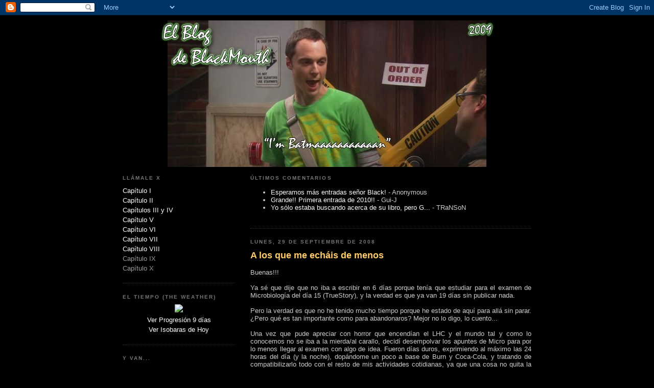

--- FILE ---
content_type: text/html; charset=UTF-8
request_url: https://blackmouth.blogspot.com/2008/09/
body_size: 27527
content:
<!DOCTYPE html>
<html dir='ltr' xmlns='http://www.w3.org/1999/xhtml' xmlns:b='http://www.google.com/2005/gml/b' xmlns:data='http://www.google.com/2005/gml/data' xmlns:expr='http://www.google.com/2005/gml/expr'>
<head>
<link href='https://www.blogger.com/static/v1/widgets/2944754296-widget_css_bundle.css' rel='stylesheet' type='text/css'/>
<script type='text/javascript'>
var gaJsHost = (("https:" == document.location.protocol) ? "https://ssl." : "http://www.");
document.write(unescape("%3Cscript src='" + gaJsHost + "google-analytics.com/ga.js' type='text/javascript'%3E%3C/script%3E"));
</script>
<script type='text/javascript'>
var pageTracker = _gat._getTracker("UA-4540432-1");
pageTracker._initData();
pageTracker._trackPageview();
</script>
<meta content='text/html; charset=UTF-8' http-equiv='Content-Type'/>
<meta content='blogger' name='generator'/>
<link href='https://blackmouth.blogspot.com/favicon.ico' rel='icon' type='image/x-icon'/>
<link href='http://blackmouth.blogspot.com/2008/09/' rel='canonical'/>
<link rel="alternate" type="application/atom+xml" title="BlackMouth.es/laostia - Atom" href="https://blackmouth.blogspot.com/feeds/posts/default" />
<link rel="alternate" type="application/rss+xml" title="BlackMouth.es/laostia - RSS" href="https://blackmouth.blogspot.com/feeds/posts/default?alt=rss" />
<link rel="service.post" type="application/atom+xml" title="BlackMouth.es/laostia - Atom" href="https://www.blogger.com/feeds/6582535201791095728/posts/default" />
<!--Can't find substitution for tag [blog.ieCssRetrofitLinks]-->
<meta content='http://blackmouth.blogspot.com/2008/09/' property='og:url'/>
<meta content='BlackMouth.es/laostia' property='og:title'/>
<meta content='' property='og:description'/>
<title>BlackMouth.es/laostia: septiembre 2008</title>
<style id='page-skin-1' type='text/css'><!--
/*
-----------------------------------------------
Blogger Template Style
Name:     Minima Black
Designer: Douglas Bowman
URL:      www.stopdesign.com
Date:     26 Feb 2004
Updated by: Blogger Team
----------------------------------------------- */
/* Variable definitions
====================
<Variable name="bgcolor" description="Page Background Color"
type="color" default="#000">
<Variable name="textcolor" description="Text Color"
type="color" default="#ccc">
<Variable name="linkcolor" description="Link Color"
type="color" default="#9ad">
<Variable name="pagetitlecolor" description="Blog Title Color"
type="color" default="#ccc">
<Variable name="descriptioncolor" description="Blog Description Color"
type="color" default="#777">
<Variable name="titlecolor" description="Post Title Color"
type="color" default="#ad9">
<Variable name="bordercolor" description="Border Color"
type="color" default="#333">
<Variable name="sidebarcolor" description="Sidebar Title Color"
type="color" default="#777">
<Variable name="sidebartextcolor" description="Sidebar Text Color"
type="color" default="#999">
<Variable name="visitedlinkcolor" description="Visited Link Color"
type="color" default="#a7a">
<Variable name="bodyfont" description="Text Font"
type="font" default="normal normal 100% 'Trebuchet MS',Trebuchet,Verdana,Sans-serif">
<Variable name="headerfont" description="Sidebar Title Font"
type="font"
default="normal bold 78% 'Trebuchet MS',Trebuchet,Arial,Verdana,Sans-serif">
<Variable name="pagetitlefont" description="Blog Title Font"
type="font"
default="normal bold 200% 'Trebuchet MS',Trebuchet,Verdana,Sans-serif">
<Variable name="descriptionfont" description="Blog Description Font"
type="font"
default="normal normal 78% 'Trebuchet MS', Trebuchet, Verdana, Sans-serif">
<Variable name="postfooterfont" description="Post Footer Font"
type="font"
default="normal normal 78% 'Trebuchet MS', Trebuchet, Arial, Verdana, Sans-serif">
<Variable name="startSide" description="Start side in blog language"
type="automatic" default="left">
<Variable name="endSide" description="End side in blog language"
type="automatic" default="right">
*/
/* Use this with templates/template-twocol.html */
body {
background:#000000;
margin:0;
color:#cccccc;
font: x-small "Trebuchet MS", Trebuchet, Verdana, Sans-serif;
font-size/* */:/**/small;
font-size: /**/small;
text-align: center;
}
a:link {
color:#ffffff;
text-decoration:none;
}
a:visited {
color:#ffffff;
text-decoration:none;
}
a:hover {
color:#ffcc66;
text-decoration:underline;
}
a img {
border-width:0;
}
/* Header
-----------------------------------------------
*/
#header-wrapper {
width:660px;
margin:0 auto 0px;
border:0px solid #333333;
}
#header-inner {
background-position: center;
margin-left: auto;
margin-right: auto;
}
#header {
margin: 0px;
border: 0px solid #333333;
text-align: center;
color:#cccccc;
}
#header h1 {
margin:5px 5px 0;
padding:15px 20px .25em;
line-height:1.2em;
text-transform:uppercase;
letter-spacing:.2em;
font: normal bold 200% 'Trebuchet MS',Trebuchet,Verdana,Sans-serif;
}
#header a {
color:#cccccc;
text-decoration:none;
}
#header a:hover {
color:#cccccc;
}
#header .description {
margin:0 5px 5px;
padding:0 20px 15px;
max-width:700px;
text-transform:uppercase;
letter-spacing:.2em;
line-height: 1.4em;
font: normal normal 78% 'Trebuchet MS', Trebuchet, Verdana, Sans-serif;
color: #777777;
}
#header img {
margin-left: auto;
margin-right: auto;
}
/* Outer-Wrapper
----------------------------------------------- */
#outer-wrapper {
width: 800px;
margin:0 auto;
padding:10px;
text-align:left;
font: normal normal 100% 'Trebuchet MS',Trebuchet,Verdana,Sans-serif;
}
#main-wrapper {
width: 550px;
float: right;
word-wrap: break-word; /* fix for long text breaking sidebar float in IE */
overflow: hidden;     /* fix for long non-text content breaking IE sidebar float */
}
#sidebar-wrapper {
width: 220px;
float: left;
word-wrap: break-word; /* fix for long text breaking sidebar float in IE */
overflow: hidden;     /* fix for long non-text content breaking IE sidebar float */
}
/* Headings
----------------------------------------------- */
h2 {
margin:1.5em 0 .75em;
font:normal bold 78% 'Trebuchet MS',Trebuchet,Arial,Verdana,Sans-serif;
line-height: 1.4em;
text-transform:uppercase;
letter-spacing:.2em;
color:#777777;
}
/* Posts
-----------------------------------------------
*/
h2.date-header {
margin:1.5em 0 .5em;
}
.post {
margin:.5em 0 1.5em;
border-bottom:1px dotted #333333;
padding-bottom:1.5em;
}
.post h3 {
margin:.25em 0 0;
padding:0 0 4px;
font-size:140%;
font-weight:normal;
line-height:1.4em;
color:#ffcc66;
}
.post h3 a, .post h3 a:visited, .post h3 strong {
display:block;
text-decoration:none;
color:#ffcc66;
font-weight:bold;
}
.post h3 strong, .post h3 a:hover {
color:#cccccc;
}
.post p {
margin:0 0 .75em;
line-height:1.6em;
}
.post-footer {
margin: .75em 0;
color:#777777;
text-transform:uppercase;
letter-spacing:.1em;
font: normal normal 78% 'Trebuchet MS', Trebuchet, Arial, Verdana, Sans-serif;
line-height: 1.4em;
}
.comment-link {
margin-left:.6em;
}
.post img {
padding:4px;
border:1px solid #333333;
}
.post blockquote {
margin:1em 20px;
}
.post blockquote p {
margin:.75em 0;
}
/* Comments
----------------------------------------------- */
#comments h4 {
margin:1em 0;
font-weight: bold;
line-height: 1.4em;
text-transform:uppercase;
letter-spacing:.2em;
color: #777777;
}
#comments-block {
margin:1em 0 1.5em;
line-height:1.6em;
}
#comments-block .comment-author {
margin:.5em 0;
}
#comments-block .comment-body {
margin:.25em 0 0;
}
#comments-block .comment-footer {
margin:-.25em 0 2em;
line-height: 1.4em;
text-transform:uppercase;
letter-spacing:.1em;
}
#comments-block .comment-body p {
margin:0 0 .75em;
}
.deleted-comment {
font-style:italic;
color:gray;
}
.feed-links {
clear: both;
line-height: 2.5em;
}
#blog-pager-newer-link {
float: left;
}
#blog-pager-older-link {
float: right;
}
#blog-pager {
text-align: center;
}
/* Sidebar Content
----------------------------------------------- */
.sidebar {
color: #999999;
line-height: 1.5em;
}
.sidebar ul {
list-style:none;
margin:0 0 0;
padding:0 0 0;
}
.sidebar li {
margin:0;
padding-top:0;
padding-right:0;
padding-bottom:.25em;
padding-left:15px;
text-indent:-15px;
line-height:1.5em;
}
.sidebar .widget, .main .widget {
border-bottom:1px dotted #333333;
margin:0 0 1.5em;
padding:0 0 1.5em;
}
.main .Blog {
border-bottom-width: 0;
}
/* Profile
----------------------------------------------- */
.profile-img {
float: left;
margin-top: 0;
margin-right: 5px;
margin-bottom: 5px;
margin-left: 0;
padding: 4px;
border: 1px solid #333333;
}
.profile-data {
margin:0;
text-transform:uppercase;
letter-spacing:.1em;
font: normal normal 78% 'Trebuchet MS', Trebuchet, Arial, Verdana, Sans-serif;
color: #777777;
font-weight: bold;
line-height: 1.6em;
}
.profile-datablock {
margin:.5em 0 .5em;
}
.profile-textblock {
margin: 0.5em 0;
line-height: 1.6em;
}
.profile-link {
font: normal normal 78% 'Trebuchet MS', Trebuchet, Arial, Verdana, Sans-serif;
text-transform: uppercase;
letter-spacing: .1em;
}
/* Footer
----------------------------------------------- */
#footer {
width:660px;
clear:both;
margin:0 auto;
padding-top:15px;
line-height: 1.6em;
text-transform:uppercase;
letter-spacing:.1em;
text-align: center;
}

--></style>
<link href='https://www.blogger.com/dyn-css/authorization.css?targetBlogID=6582535201791095728&amp;zx=457e976a-9812-4b56-8333-6b9df0f65bc1' media='none' onload='if(media!=&#39;all&#39;)media=&#39;all&#39;' rel='stylesheet'/><noscript><link href='https://www.blogger.com/dyn-css/authorization.css?targetBlogID=6582535201791095728&amp;zx=457e976a-9812-4b56-8333-6b9df0f65bc1' rel='stylesheet'/></noscript>
<meta name='google-adsense-platform-account' content='ca-host-pub-1556223355139109'/>
<meta name='google-adsense-platform-domain' content='blogspot.com'/>

</head>
<body>
<div class='navbar section' id='navbar'><div class='widget Navbar' data-version='1' id='Navbar1'><script type="text/javascript">
    function setAttributeOnload(object, attribute, val) {
      if(window.addEventListener) {
        window.addEventListener('load',
          function(){ object[attribute] = val; }, false);
      } else {
        window.attachEvent('onload', function(){ object[attribute] = val; });
      }
    }
  </script>
<div id="navbar-iframe-container"></div>
<script type="text/javascript" src="https://apis.google.com/js/platform.js"></script>
<script type="text/javascript">
      gapi.load("gapi.iframes:gapi.iframes.style.bubble", function() {
        if (gapi.iframes && gapi.iframes.getContext) {
          gapi.iframes.getContext().openChild({
              url: 'https://www.blogger.com/navbar/6582535201791095728?origin\x3dhttps://blackmouth.blogspot.com',
              where: document.getElementById("navbar-iframe-container"),
              id: "navbar-iframe"
          });
        }
      });
    </script><script type="text/javascript">
(function() {
var script = document.createElement('script');
script.type = 'text/javascript';
script.src = '//pagead2.googlesyndication.com/pagead/js/google_top_exp.js';
var head = document.getElementsByTagName('head')[0];
if (head) {
head.appendChild(script);
}})();
</script>
</div></div>
<div id='outer-wrapper'><div id='wrap2'>
<!-- skip links for text browsers -->
<span id='skiplinks' style='display:none;'>
<a href='#main'>skip to main </a> |
      <a href='#sidebar'>skip to sidebar</a>
</span>
<div id='header-wrapper'>
<div class='header section' id='header'><div class='widget Header' data-version='1' id='Header1'>
<div id='header-inner'>
<a href='https://blackmouth.blogspot.com/' style='display: block'>
<img alt='BlackMouth.es/laostia' height='287px; ' id='Header1_headerimg' src='https://blogger.googleusercontent.com/img/b/R29vZ2xl/AVvXsEjkD1qOtPmDjiUA8-H3uC18riGccjw3wX6I3aOgGgaHoHd4e_PqwjNhw4X_IvGrKTmjkSFRmDvYDBHAkSfwlNGAAKlAIqNXpSXar7lqeEPRAPTZJ7v48R4lX7v93spw5uf6VtCTi_xjtuCx/s1600-r/CabeceraBlackMouth14.jpg' style='display: block' width='660px; '/>
</a>
</div>
</div></div>
</div>
<div id='content-wrapper'>
<div id='crosscol-wrapper' style='text-align:center'>
<div class='crosscol no-items section' id='crosscol'></div>
</div>
<div id='main-wrapper'>
<div class='main section' id='main'><div class='widget Feed' data-version='1' id='Feed1'>
<h2>Últimos Comentarios</h2>
<div class='widget-content' id='Feed1_feedItemListDisplay'>
<span style='filter: alpha(25); opacity: 0.25;'>
<a href='http://blackmouth.blogspot.com/feeds/comments/default'>Cargando...</a>
</span>
</div>
<div class='clear'></div>
</div><div class='widget Blog' data-version='1' id='Blog1'>
<div class='blog-posts hfeed'>

          <div class="date-outer">
        
<h2 class='date-header'><span>lunes, 29 de septiembre de 2008</span></h2>

          <div class="date-posts">
        
<div class='post-outer'>
<div class='post hentry'>
<a name='459894476548897174'></a>
<h3 class='post-title entry-title'>
<a href='https://blackmouth.blogspot.com/2008/09/los-que-me-echan-de-menos.html'>A los que me echáis de menos</a>
</h3>
<div class='post-header-line-1'></div>
<div class='post-body entry-content'>
<p><div style="text-align: justify;">Buenas!!!<br /><br />Ya sé que dije que no iba a escribir en 6 días porque tenía que estudiar para el examen de Microbiología del día 15 (TrueStory), y la verdad es que ya van 19 días sin publicar nada.<br /><br />Pero la verdad es que no he tenido mucho tiempo porque he estado de aquí para allá sin parar. &#191;Pero qué es tan importante como para abandonaros? Mejor no lo digo, lo cuento...<br /><br />Una vez que pude apreciar con horror que encendían el LHC y el mundo tal y como lo conocemos no se iba a la mierda/al carallo, decidí desempolvar los apuntes de Micro para por lo menos llegar al examen con algo de idea. Fueron días duros, exprimiendo al máximo las 24 horas del día (y la noche), dopándome un poco a base de Burn y Coca-Cola, y tratando de compatibilizarlo todo con el resto de mis actividades cotidianas, ya que una cosa no quita la otra, y no se debe desatender a los seres queridos y/o/u ae ae amigos.<br /><br />Casi sin dormir durante esos días me dirigí a la Facultad de Medicina para enfrentarme con mi destino. Sí, sí, con mi destino, porque si no aprobaba ese examen ya me podía dar por jodido. &#191;Por qué?<br /><br />Pues porque en la USC tienen impuesto un límite mínimo de créditos para acceder al segundo ciclo, que en el caso de Medicina son 156, y yo tenía 150. Si sabemos que Micro son 9 créditos, la ecuación es bastante sencilla.<br /><br />Para que os tranquilicéis, que os veo nerviosos ahí delante de vuestras pantallas, he aprobado el examen, pero no sin sufrimiento, porque aunque se repitieron preguntas de exámenes anteriores, de hecho las 24 últimas eran del examen de Febrero de este año, <span style="font-weight: bold;">yo no tenía ese examen</span>, y claro al salir del examen el resultado era incierto, aunque sabía que debía rondar el 60% mínimo para aprobar.<br /><br />Así que lleno de júbilo, sabedor de que el año que viene por fin no voy a tener que verle la cara a algún profesor (aunque ese es otro tema a tratar), llamé a mis amigos para celebrarlo. Neodian no pudo venir porque el 19 presentaba su proyecto de fin de carrera, pero entre Gui-J, Ana Lu y yo aún nos echamos unas risas en el Rock Café.<br /><br />Hasta ahí lo que concierne al examen. Pero ahí no acababa la cosa, porque como todo el mundo sabe, el día 16 de septiembre es el cumpleaños de la fannumberone de este blog, y había que ir a Salamanca a felicitarla en persona. Hay que tratar bien a la gente que se pasa por el blog, no vaya a ser que <span style="font-weight: bold;">nos vayan a dar una</span>.<br /><br />Así que me metí entre pecho y espalda un ""agradable""(&#191;cuántas comillas son necesarias para marcar la <span style="font-weight: bold;">ironía</span>?) viaje de <span style="font-weight: bold;">5 horas</span> a Salamanca, acompañado por mi progenitor y su actual compañera sentimental, que iban a Mérida por cuestiones de trabajo/placer. No sé a vosotros, pero me resulta gracioso ver esas palabras juntas.<br /><br />En Salamanca estuve dos días, tratando un poco de no incordiar mucho porque allí todavía estaban en exámenes, hasta que me tuve que volver el jueves por motivos obvios. A veces es matador hacerse 1070 Km en apenas 72 horas, pero no me lamento, porque otros/<span style="font-weight: bold;">as</span> también lo sufren y tampoco se quejan.<br /><br />Tras levantarme el viernes 19, y con la confirmación del aprobado en mi móvil, decidí convocar a mis Bloguiamigos (xD) Gui-J y Neodian a cenar, pero por diversos motivos unilaterales hemos pospuesto la celebración para otro día (ese día puede ser perfectamente el día del juicio final)<br /><br />Entre otras cosas, antes de volver a marcharme a Salamanca el día 21, pirateamos vilmente una PSP en el flamante <span style="font-weight: bold;">PIG</span> (<span style="font-weight: bold;">P</span>iso de la <span style="font-weight: bold;">I</span>ndependencia de <span style="font-weight: bold;">G</span>ui-J), que por cierto, hasta donde he visto está muy chulo, tiene 6 Megas de ancho de banda y una pantalla de tele que no se mide en pulgadas, se mide en metros.<br /><br />Del 21 hasta el 25 estuve en Salamanca, yendo de aquí para allá, haciendo compras, tortillas y descansando mucho, al menos todo lo que se pudo. Me quedé con ganas de salir el jueves, que era el primer jueves de curso en Salamanca y al parecer la <span style="font-weight: bold;">lían parda</span> pero me tuve que conformar con ver a los novatos de las residencias con la ropa interior por encima de la ropa en la Plaza Mayor.<br /><br />Pero lo mejor estaba por llegar, ya que el día 25 de Septiembre, el Daínco, ese bus con rima cachonda, me dejó tirado en la estación de Ourense, volviendo ya de mi periplo por tierras charras, y tuve que coger un taxi para alcanzarlo. El susto fue grande y el taxi me costó <span style="font-weight: bold;">15 &#8364;</span>. Una advertencia, en la estación de buses de Ourense no se oye el claxon del autobus desde la cafetería. Y no fui el único que no la oyó.<br />Otra advertencia, los taxis en "Ou" (como dice Neodian) son prohibitivos.<br /><br />Al final llegué a Santiago, cogí mi maleta y me dirigí a casa de mis abuelos paternos, que se han modernizado tanto que ahora tienen llamadas por VoIP. Mejor dicho, ahora NO tienen llamadas por VoIP. Me explico...<br /><br />El titular de la línea (mi abuelo) recibió una llamada de Yacom, empresa con la que tienen contratado el ADSL de 20 Mb (wtf) y que ni siquiera usan (WTF!!!). En esta llamada le comentan que si desea que Yacom asuma el coste de la línea telefónica por lo mismo que están pagando ahora por el ADSL con llamadas a fijos gratis, con lo cual se ahorraría 14 &#8364; al mes. Obviamente mi abuelo dijo que sí.<br /><br />Pero lo que no le dijeron los de Yacom en esta llamada es que al hacer la portabilidad de la línea telefónica tendría que <span style="font-weight: bold;">enchufar los teléfonos al router</span>. A lo mejor, para la mayoría de nosotros, esto no resulta un problema, pero para una persona mayor si le <span style="font-weight: bold;">inutilizas todos los telefonos de la casa</span>, pues le creas un trastorno.<br /><br />Ahora sólo pueden tener dos teléfonos operativos, uno inalámbrico que les ha regalado Yacom (algo es algo) y uno fijo al lado del Router, que ahora tiene que estar en el salón con <span style="font-weight: bold;">todos los cables a la vista</span>.<br /><br />Pero eso no es lo peor. Lo peor es que les han dado de baja la línea con Telefónica sin que el servicio de llamadas funcione <span style="font-weight: bold;">desde el día 23</span>. Al margen de la negación de servicio que está haciendo Yacom, al cobrar por un servicio que no ofrece, las llamadas al <span style="font-weight: bold;">902902902</span> desde un móvil para que te tengan a la espera durante 8 minutos resultan un poco caras.<br /><br />Menos mal que durante estos días no les ha ocurrido nada, pero &#191;y si a mi abuelo le da un infarto y el móvil lo tiene lejos?<br /><br />Yo soy cliente de Yacom en el rural gallego, sobre una línea de Telefónica, y no he tenido ningún problema con ellos, pero esto señores míos es una chapuza.<br /><br />Al margen del cachondeo de Yacom, hay que reseñar que ayer Fernando Alonso volvió a ganar una carrera después de un año y pico sin mojar, en lo que a carreras se refiere (espero), así que enhorabuena, que ha sido una de las mayores remontadas nunca vistas. Ojalá sigas muchos años haciendo historia.<br /><br />Bueno, pues creo que ya os he puesto al día... así que me voy a cenar con Gui-J, que Neodian anda de "vacazione" por Italia.<br /><br />P.D.: Han tenido que apagar el LHC por un fallo en el circuito de helio líquido (el refrigerante que lo mantiene a -272ºC), y no volverá a estar activo hasta 2009, así que salvo un cataclismo, todavía habrá navidades.</div></p>
<div style='clear: both;'></div>
</div>
<div class='post-footer'>
<script charset="utf-8" src="//feeds.feedburner.com/~s/Blackmouth?i=https://blackmouth.blogspot.com/2008/09/los-que-me-echan-de-menos.html" type="text/javascript"></script>
<div class='post-footer-line post-footer-line-1'><span class='post-author vcard'>
Por
<span class='fn'>BlackMouth</span>
</span>
<span class='post-timestamp'>
a las
<a class='timestamp-link' href='https://blackmouth.blogspot.com/2008/09/los-que-me-echan-de-menos.html' rel='bookmark' title='permanent link'><abbr class='published' title='2008-09-29T21:06:00+02:00'>21:06</abbr></a>
</span>
<span class='post-comment-link'>
<a class='comment-link' href='https://www.blogger.com/comment/fullpage/post/6582535201791095728/459894476548897174' onclick=''>4
comentarios</a>
</span>
</div>
<div class='post-footer-line post-footer-line-2'><span class='post-labels'>
Tags:
<a href='https://blackmouth.blogspot.com/search/label/100%25%20BlackMouth' rel='tag'>100% BlackMouth</a>,
<a href='https://blackmouth.blogspot.com/search/label/Alonso' rel='tag'>Alonso</a>,
<a href='https://blackmouth.blogspot.com/search/label/Chapuza' rel='tag'>Chapuza</a>,
<a href='https://blackmouth.blogspot.com/search/label/Coca%20Cola' rel='tag'>Coca Cola</a>,
<a href='https://blackmouth.blogspot.com/search/label/Eventos' rel='tag'>Eventos</a>,
<a href='https://blackmouth.blogspot.com/search/label/Fernando%20Alonso' rel='tag'>Fernando Alonso</a>,
<a href='https://blackmouth.blogspot.com/search/label/F%C3%B3rmula%201' rel='tag'>Fórmula 1</a>,
<a href='https://blackmouth.blogspot.com/search/label/Gran%20Colisionador%20de%20Hadrones' rel='tag'>Gran Colisionador de Hadrones</a>,
<a href='https://blackmouth.blogspot.com/search/label/LHC' rel='tag'>LHC</a>,
<a href='https://blackmouth.blogspot.com/search/label/Me%20siento%20GIF' rel='tag'>Me siento GIF</a>,
<a href='https://blackmouth.blogspot.com/search/label/Pasatiempos' rel='tag'>Pasatiempos</a>,
<a href='https://blackmouth.blogspot.com/search/label/Remontada' rel='tag'>Remontada</a>,
<a href='https://blackmouth.blogspot.com/search/label/Salamanca' rel='tag'>Salamanca</a>,
<a href='https://blackmouth.blogspot.com/search/label/Viajes' rel='tag'>Viajes</a>,
<a href='https://blackmouth.blogspot.com/search/label/Ya.com' rel='tag'>Ya.com</a>,
<a href='https://blackmouth.blogspot.com/search/label/Yacom' rel='tag'>Yacom</a>
</span>
<span class='post-icons'>
<span class='item-action'>
<a href='https://www.blogger.com/email-post/6582535201791095728/459894476548897174' title='Enviar entrada por correo electrónico'>
<img alt="" class="icon-action" src="//www.blogger.com/img/icon18_email.gif">
</a>
</span>
<span class='item-control blog-admin pid-201939627'>
<a href='https://www.blogger.com/post-edit.g?blogID=6582535201791095728&postID=459894476548897174&from=pencil' title='Editar entrada'>
<img alt='' class='icon-action' height='18' src='https://resources.blogblog.com/img/icon18_edit_allbkg.gif' width='18'/>
</a>
</span>
</span>
</div>
<div class='post-footer-line post-footer-line-3'><span class='star-ratings'>
</span>
</div>
</div>
</div>
</div>

          </div></div>
        

          <div class="date-outer">
        
<h2 class='date-header'><span>miércoles, 10 de septiembre de 2008</span></h2>

          <div class="date-posts">
        
<div class='post-outer'>
<div class='post hentry'>
<a name='3127430895308368040'></a>
<h3 class='post-title entry-title'>
<a href='https://blackmouth.blogspot.com/2008/09/seguimos-vivosde-momento.html'>Seguimos vivos...de momento</a>
</h3>
<div class='post-header-line-1'></div>
<div class='post-body entry-content'>
<p>Hace 4 minutos que se ha encendido el LHC, y parece que todavía no se ha roto el mundo tal y como lo conocemos.<br />Y es que aunque muchos medios se han puesto ha decir que con el encendido del LHC se iba a acabar el mundo, esto no es del todo cierto, ya que aunque se han inyectado haces de partículas dentro del acelerador, no será hasta el 21 de Octubre cuando se empiecen a producir colisiones para el estudio de las fuerzas elementales.<br /><br />P.D.: Al final tendré que estudiar para el examen de Microbiología I (15 de Septiembre)<br /><br />Dudo que publique algo durante estos 6 días, así que deseadme suerte.<br /><br />Un Saludo!!!</p>
<div style='clear: both;'></div>
</div>
<div class='post-footer'>
<script charset="utf-8" src="//feeds.feedburner.com/~s/Blackmouth?i=https://blackmouth.blogspot.com/2008/09/seguimos-vivosde-momento.html" type="text/javascript"></script>
<div class='post-footer-line post-footer-line-1'><span class='post-author vcard'>
Por
<span class='fn'>BlackMouth</span>
</span>
<span class='post-timestamp'>
a las
<a class='timestamp-link' href='https://blackmouth.blogspot.com/2008/09/seguimos-vivosde-momento.html' rel='bookmark' title='permanent link'><abbr class='published' title='2008-09-10T09:34:00+02:00'>9:34</abbr></a>
</span>
<span class='post-comment-link'>
<a class='comment-link' href='https://www.blogger.com/comment/fullpage/post/6582535201791095728/3127430895308368040' onclick=''>5
comentarios</a>
</span>
</div>
<div class='post-footer-line post-footer-line-2'><span class='post-labels'>
Tags:
<a href='https://blackmouth.blogspot.com/search/label/100%25%20BlackMouth' rel='tag'>100% BlackMouth</a>,
<a href='https://blackmouth.blogspot.com/search/label/Apocalipsis' rel='tag'>Apocalipsis</a>,
<a href='https://blackmouth.blogspot.com/search/label/Eventos' rel='tag'>Eventos</a>,
<a href='https://blackmouth.blogspot.com/search/label/Fin%20del%20Mundo' rel='tag'>Fin del Mundo</a>,
<a href='https://blackmouth.blogspot.com/search/label/Geek' rel='tag'>Geek</a>,
<a href='https://blackmouth.blogspot.com/search/label/Gran%20Colisionador%20de%20Hadrones' rel='tag'>Gran Colisionador de Hadrones</a>,
<a href='https://blackmouth.blogspot.com/search/label/Internet' rel='tag'>Internet</a>,
<a href='https://blackmouth.blogspot.com/search/label/LHC' rel='tag'>LHC</a>,
<a href='https://blackmouth.blogspot.com/search/label/Tremendismos' rel='tag'>Tremendismos</a>
</span>
<span class='post-icons'>
<span class='item-action'>
<a href='https://www.blogger.com/email-post/6582535201791095728/3127430895308368040' title='Enviar entrada por correo electrónico'>
<img alt="" class="icon-action" src="//www.blogger.com/img/icon18_email.gif">
</a>
</span>
<span class='item-control blog-admin pid-201939627'>
<a href='https://www.blogger.com/post-edit.g?blogID=6582535201791095728&postID=3127430895308368040&from=pencil' title='Editar entrada'>
<img alt='' class='icon-action' height='18' src='https://resources.blogblog.com/img/icon18_edit_allbkg.gif' width='18'/>
</a>
</span>
</span>
</div>
<div class='post-footer-line post-footer-line-3'><span class='star-ratings'>
</span>
</div>
</div>
</div>
</div>

          </div></div>
        

          <div class="date-outer">
        
<h2 class='date-header'><span>martes, 2 de septiembre de 2008</span></h2>

          <div class="date-posts">
        
<div class='post-outer'>
<div class='post hentry'>
<a name='7784774891768733734'></a>
<h3 class='post-title entry-title'>
<a href='https://blackmouth.blogspot.com/2008/09/llmale-x-vi.html'>Llámale X (VI)</a>
</h3>
<div class='post-header-line-1'></div>
<div class='post-body entry-content'>
<p><meta equiv="Content-Type" content="text/html; charset=utf-8"><meta name="ProgId" content="Word.Document"><meta name="Generator" content="Microsoft Word 11"><meta name="Originator" content="Microsoft Word 11"><link rel="File-List" href="file:///C:%5CUsers%5CMonty%5CAppData%5CLocal%5CTemp%5Cmsohtml1%5C01%5Cclip_filelist.xml"><!--[if gte mso 9]><xml>  <w:worddocument>   <w:view>Normal</w:View>   <w:zoom>0</w:Zoom>   <w:hyphenationzone>21</w:HyphenationZone>   <w:punctuationkerning/>   <w:validateagainstschemas/>   <w:saveifxmlinvalid>false</w:SaveIfXMLInvalid>   <w:ignoremixedcontent>false</w:IgnoreMixedContent>   <w:alwaysshowplaceholdertext>false</w:AlwaysShowPlaceholderText>   <w:compatibility>    <w:breakwrappedtables/>    <w:snaptogridincell/>    <w:wraptextwithpunct/>    <w:useasianbreakrules/>    <w:dontgrowautofit/>   </w:Compatibility>   <w:browserlevel>MicrosoftInternetExplorer4</w:BrowserLevel>  </w:WordDocument> </xml><![endif]--><!--[if gte mso 9]><xml>  <w:latentstyles deflockedstate="false" latentstylecount="156">  </w:LatentStyles> </xml><![endif]--><style> <!--  /* Style Definitions */  p.MsoNormal, li.MsoNormal, div.MsoNormal 	{mso-style-parent:""; 	margin:0cm; 	margin-bottom:.0001pt; 	mso-pagination:widow-orphan; 	font-size:12.0pt; 	font-family:"Times New Roman"; 	mso-fareast-font-family:"Times New Roman"; 	mso-ansi-language:ES-TRAD; 	mso-fareast-language:ES-TRAD;} @page Section1 	{size:612.0pt 792.0pt; 	margin:70.85pt 3.0cm 70.85pt 3.0cm; 	mso-header-margin:36.0pt; 	mso-footer-margin:36.0pt; 	mso-paper-source:0;} div.Section1 	{page:Section1;} --> </style><!--[if gte mso 10]> <style>  /* Style Definitions */  table.MsoNormalTable 	{mso-style-name:"Tabla normal"; 	mso-tstyle-rowband-size:0; 	mso-tstyle-colband-size:0; 	mso-style-noshow:yes; 	mso-style-parent:""; 	mso-padding-alt:0cm 5.4pt 0cm 5.4pt; 	mso-para-margin:0cm; 	mso-para-margin-bottom:.0001pt; 	mso-pagination:widow-orphan; 	font-size:10.0pt; 	font-family:"Times New Roman"; 	mso-ansi-language:#0400; 	mso-fareast-language:#0400; 	mso-bidi-language:#0400;} </style> <![endif]-->  <p class="MsoNormal" style="text-align: center;" align="center"><b style=""><span lang="ES-TRAD">Capítulo 6 - Sacatún que pen que summum que tun</span></b></p><p class="MsoNormal" style="text-align: center;" align="center"><br /><b style=""><span lang="ES-TRAD"><o:p></o:p></span></b></p>  <p class="MsoNormal" style="text-align: justify;"><span lang="ES-TRAD"><o:p> </o:p></span></p>  <p style="text-align: justify;" class="MsoNormal"><span lang="ES-TRAD">&#191;Qué me está pasando? Estoy segura de que quiero a Sergio, pero &#191;y Luís? &#191;Qué siento hacia él?</span></p><p style="text-align: justify;" class="MsoNormal"><span lang="ES-TRAD"><br /></span></p><div style="text-align: justify;">  </div><p style="text-align: justify;" class="MsoNormal"><span lang="ES-TRAD">Mi relación con quien había sido mi mejor amigo desde la infancia, &#191;se había ido al garete o había mejorado? Por un lado, sentirme deseada es algo que me encanta, pero por el otro no quiero herir a mi novio. Él no soportaría enterarse de la historia del cine.<br /></span></p><p style="text-align: justify;" class="MsoNormal"><span lang="ES-TRAD"><br /></span></p><div style="text-align: justify;">  </div><p style="text-align: justify;" class="MsoNormal"><span lang="ES-TRAD">&#191;Y Sofía? &#191;Qué iba a pasar con ella? Y si un día me cuenta un detalle íntimo sobre Luís, &#191;qué le voy a decir?</span></p><p style="text-align: justify;" class="MsoNormal"><span lang="ES-TRAD"><br /></span></p><div style="text-align: justify;">  </div><p style="text-align: justify;" class="MsoNormal"><span lang="ES-TRAD"><o:p> </o:p></span></p><div style="text-align: justify;">  </div><p style="text-align: justify;" class="MsoNormal"><span lang="ES-TRAD">El piso de la playa se hacía muy pequeño para mí. Luís ya no era el de antes, sus cachetitos ya no eran inocentes y juguetones. Ahora aprovechaba cualquier momento a solas en la casa para meterme mano sin pudor. Yo me resistía al principio para que desistiera, pero en el fondo me gustaba tenerle cerca. Si nos quedábamos a solas después de comer, no dudaba en acariciarme por todo el cuerpo. Sabía como ponerme a tope. Yo le suplicaba que no lo hiciera, por el bien de todos, pero el riesgo a ser cazados lo hacía todavía más excitante. A él le gustaba jugar&#8230; y a mí también.<br /></span></p><p style="text-align: justify;" class="MsoNormal"><span lang="ES-TRAD"><br /></span></p><div style="text-align: justify;">  </div><p style="text-align: justify;" class="MsoNormal"><span lang="ES-TRAD"><o:p> </o:p></span></p><div style="text-align: justify;">  </div><p style="text-align: justify;" class="MsoNormal"><span lang="ES-TRAD">Luís sabía que me tenía pillada, que tenía que mantener la boca cerrada. Si alguien se enteraba, se fastidiarían las vacaciones, el grupo y toda mi vida. &#191;Qué importaba si jugueteábamos a escondidas? Él quería a Sofía, yo a Sergio&#8230; Sólo era sexo.<br /></span></p><p style="text-align: justify;" class="MsoNormal"><span lang="ES-TRAD"><br /></span></p><div style="text-align: justify;">  </div><p style="text-align: justify;" class="MsoNormal"><span lang="ES-TRAD"><o:p> </o:p></span></p><div style="text-align: justify;">  </div><p style="text-align: justify;" class="MsoNormal"><span lang="ES-TRAD">Por suerte el mes llegaba a su fin y mis padres comenzaban las vacaciones, así que tuvimos que volver a Santiago. Los días de desfase habían terminado. &#191;O no&#8230;?</span></p><p style="text-align: justify;" class="MsoNormal"><span lang="ES-TRAD"><br /></span></p><div style="text-align: justify;">  </div><p style="text-align: justify;" class="MsoNormal"><span lang="ES-TRAD"><o:p> </o:p></span></p><div style="text-align: justify;">  </div><p style="text-align: justify;" class="MsoNormal"><span lang="ES-TRAD">Con mis padres en Sanxenxo, Mónica y yo nos quedamos solas en nuestra casa y Carlos se dejaba caer por las tardes para ir a la piscina de la urbanización con mi hermana, y solía quedarse a dormir.<br /></span></p><p style="text-align: justify;" class="MsoNormal"><span lang="ES-TRAD"><br /></span></p><div style="text-align: justify;">  </div><p style="text-align: justify;" class="MsoNormal"><span lang="ES-TRAD"><o:p> </o:p></span></p><div style="text-align: justify;">  </div><p style="text-align: justify;" class="MsoNormal"><span lang="ES-TRAD">Los fines de semana, Mónica trabajaba de azafata de una bebida de ron dominicano en las discotecas de Santiago. Ya sabéis, esas chicas en bikini detrás de un stand repartiendo merchandising, que te dan regalitos cuando te tomas una copa de su marca. Siempre traía llaveros, camisetas, linternas y demás parafernalia publicitaria.</span></p><p style="text-align: justify;" class="MsoNormal"><span lang="ES-TRAD"><br /></span></p><div style="text-align: justify;">  </div><p style="text-align: justify;" class="MsoNormal"><span lang="ES-TRAD"><o:p> </o:p></span></p><div style="text-align: justify;">  </div><p style="text-align: justify;" class="MsoNormal"><span lang="ES-TRAD">El primer viernes de Agosto ocurrió algo que no olvidaré nunca. Sergio se había ido con sus padres a una regata a Portosín y Mónica tenía que irse a trabajar. Para que no me quedara sola, Carlos se ofreció a pasar la noche en casa.</span></p><p style="text-align: justify;" class="MsoNormal"><span lang="ES-TRAD"><br /></span></p><div style="text-align: justify;">  </div><p style="text-align: justify;" class="MsoNormal"><span lang="ES-TRAD"><o:p> </o:p></span></p><div style="text-align: justify;">  </div><p style="text-align: justify;" class="MsoNormal"><span lang="ES-TRAD">Carlos era y es muy fuerte, su presencia me tranquilizaba bastante y agradecí que se quedara a dormir, no fuera a ser que esa noche ocurriese algo inesperado. Y ocurrió&#8230; vaya si ocurrió&#8230;</span></p><p style="text-align: justify;" class="MsoNormal"><span lang="ES-TRAD"><br /></span></p><div style="text-align: justify;">  </div><p style="text-align: justify;" class="MsoNormal"><span lang="ES-TRAD"><o:p> </o:p></span></p><div style="text-align: justify;">  </div><p style="text-align: justify;" class="MsoNormal"><span lang="ES-TRAD">A eso de las doce de la noche, poco después de que mi hermana se marchase, alguien llamó a la puerta.</span></p><p style="text-align: justify;" class="MsoNormal"><span lang="ES-TRAD"><br /></span></p><div style="text-align: justify;">  </div><p style="text-align: justify;" class="MsoNormal"><span lang="ES-TRAD"><o:p> </o:p></span></p><div style="text-align: justify;">  </div><p style="text-align: justify;" class="MsoNormal"><span lang="ES-TRAD">- &#161;Ya voy yo! -se ofreció</span></p><p style="text-align: justify;" class="MsoNormal"><span lang="ES-TRAD"><br /></span></p><div style="text-align: justify;">  </div><p style="text-align: justify;" class="MsoNormal"><span lang="ES-TRAD"><o:p> </o:p></span></p><div style="text-align: justify;">  </div><p style="text-align: justify;" class="MsoNormal"><span lang="ES-TRAD">Abrió la puerta y de la oscuridad aparecieron dos siluetas.</span></p><p style="text-align: justify;" class="MsoNormal"><span lang="ES-TRAD"><br /></span></p><div style="text-align: justify;">  </div><p style="text-align: justify;" class="MsoNormal"><span lang="ES-TRAD"><o:p> </o:p></span></p><div style="text-align: justify;">  </div><p style="text-align: justify;" class="MsoNormal"><span lang="ES-TRAD">- &#161;Qué pasa chavalote! -apareció Luís</span></p><div style="text-align: justify;">  </div><p style="text-align: justify;" class="MsoNormal"><span lang="ES-TRAD">- &#161;Hola! -saludó Sofía</span></p><p style="text-align: justify;" class="MsoNormal"><span lang="ES-TRAD"><br /></span></p><div style="text-align: justify;">  </div><p style="text-align: justify;" class="MsoNormal"><span lang="ES-TRAD"><span style=""> </span></span></p><div style="text-align: justify;">  </div><p style="text-align: justify;" class="MsoNormal"><span lang="ES-TRAD">Al parecer, Carlos los había invitado a ver una película con nosotros y, para hacerlo más ameno, Luís se había traído unas botellas de buen vino y una bolsita de maría.</span></p><div style="text-align: justify;">  </div><p style="text-align: justify;" class="MsoNormal"><span lang="ES-TRAD">La noche iba bastante bien. Risas, chistes, una copita por aquí, otra copita por allá. Mientras Luís liaba unos porritos, Carlos puso la peli que echaban en Canal+ por el satélite. La verdad es que entre las copas y el ambientillo que ponía la maría, poco caso le hicimos a la tele y seguimos de cháchara recordando hechos de cuando aún estábamos en el Colegio.</span></p><p style="text-align: justify;" class="MsoNormal"><span lang="ES-TRAD"><br /></span></p><div style="text-align: justify;">  </div><p style="text-align: justify;" class="MsoNormal"><span lang="ES-TRAD"><span style="">   </span><span style=""> </span></span></p><div style="text-align: justify;">  </div><p style="text-align: justify;" class="MsoNormal"><span lang="ES-TRAD">Sin darnos cuenta la peli se había terminado y había empezado una porno.</span></p><p style="text-align: justify;" class="MsoNormal"><span lang="ES-TRAD"><br /></span></p><div style="text-align: justify;">  </div><p style="text-align: justify;" class="MsoNormal"><span lang="ES-TRAD"><span style=""> </span></span></p><div style="text-align: justify;">  </div><p style="text-align: justify;" class="MsoNormal"><span lang="ES-TRAD">- Jejejeje, ahora empieza lo bueno. -rió Carlos. Luis sonrió. </span></p><div style="text-align: justify;">  </div><p style="text-align: justify;" class="MsoNormal"><span lang="ES-TRAD">- Mira que sois salidos&#8230; Quita eso, anda. &#191;No ves que a Sofía le molesta? </span></p><div style="text-align: justify;">  </div><p style="text-align: justify;" class="MsoNormal"><span lang="ES-TRAD">- Por mi no pasa nada, -dijo Sofía dándole un trago a su copa de vino- Vamos a verla un rato, que creo que esta noche nadie nos va a decir nada.</span></p><p style="text-align: justify;" class="MsoNormal"><span lang="ES-TRAD"><br /></span></p><div style="text-align: justify;">  </div><p style="text-align: justify;" class="MsoNormal"><span lang="ES-TRAD"><o:p> </o:p></span></p><div style="text-align: justify;">  </div><p style="text-align: justify;" class="MsoNormal"><span lang="ES-TRAD">No era la primera vez que veía una peli porno, pero tal y como estaba el ambiente entre Luis y yo no me parecía lo mas apropiado. Fui a la cocina a llamar a Sergio, pero tenía el móvil apagado. Debía de estar durmiendo. Cuando volví al salón estaban los tres recostados en el sofá de tres piezas. En la pantalla, una francesita de unos 18 añitos, rubia y de coletas, estaba siendo follada por su primo, mientras ésta se la chupaba a su novio, cómodamente sentado en un sofá. Desde mi posición en la puerta de la cocina, pude ver como a la chica se le corrían los dos simultáneamente en la cara a la vez que con su lengua acariciaba el glande de uno de los actores.</span></p><p style="text-align: justify;" class="MsoNormal"><span lang="ES-TRAD"><br /></span></p><div style="text-align: justify;">  </div><p style="text-align: justify;" class="MsoNormal"><span lang="ES-TRAD"><span style="">  </span><span style=""> </span></span></p><div style="text-align: justify;">  </div><p style="text-align: justify;" class="MsoNormal"><span lang="ES-TRAD">- Hay que ver cómo la han puesto&#8230; -dijo Luis </span></p><div style="text-align: justify;">  </div><p style="text-align: justify;" class="MsoNormal"><span lang="ES-TRAD">- Vaya pedazo de puta. -dijo Sofía.</span></p><div style="text-align: justify;">  </div><p style="text-align: justify;" class="MsoNormal"><span lang="ES-TRAD">- &#191;Qué pasa? &#191;Es que Luis nunca se te ha corrido encima? -dijo Carlos.</span></p><div style="text-align: justify;">  </div><p style="text-align: justify;" class="MsoNormal"><span lang="ES-TRAD">- &#8230;<br /></span></p><p style="text-align: justify;" class="MsoNormal"><span lang="ES-TRAD"><br /></span></p><div style="text-align: justify;">  </div><p style="text-align: justify;" class="MsoNormal"><span lang="ES-TRAD"><o:p> </o:p></span></p><div style="text-align: justify;">  </div><p style="text-align: justify;" class="MsoNormal"><span lang="ES-TRAD">Sofía no llegó a contestar, porque mientras decían esto, apareció un actor con una polla enorme, realmente grande.</span></p><div style="text-align: justify;">  </div><p style="text-align: justify;" class="MsoNormal"><span lang="ES-TRAD"><span style=""> </span></span></p><div style="text-align: justify;">  </div><p style="text-align: justify;" class="MsoNormal"><span lang="ES-TRAD"><br /></span></p><p style="text-align: justify;" class="MsoNormal"><span lang="ES-TRAD">- Eso es una polla, y no lo vuestro -espetó Sofía acalorada por el comentario previo. </span></p><div style="text-align: justify;">  </div><p style="text-align: justify;" class="MsoNormal"><span lang="ES-TRAD">- Pues Carlos no tiene nada que envidiarle a ese&#8230; -dejó caer Luís. </span></p><div style="text-align: justify;">  </div><p style="text-align: justify;" class="MsoNormal"><span lang="ES-TRAD">- &#191;Ah sí? -preguntó Sofía, interesándose por el tamaño del miembro de Carlos.</span></p><div style="text-align: justify;">  </div><p style="text-align: justify;" class="MsoNormal"><span lang="ES-TRAD">- Hombre, Luís, tampoco es para tanto&#8230;</span></p><div style="text-align: justify;">  </div><p style="text-align: justify;" class="MsoNormal"><span lang="ES-TRAD">- &#191;Cómo que no es para tanto? Anda, enséñasela a las chicas.</span></p><div style="text-align: justify;">  </div><p style="text-align: justify;" class="MsoNormal"><span lang="ES-TRAD">- Oye, oye, más despacio. Si quieres ver una polla mira la tele. -dije yo. </span></p><div style="text-align: justify;">  </div><p style="text-align: justify;" class="MsoNormal"><span lang="ES-TRAD">- Por mí que no se corte&#8230; -dijo Sofía entre risas </span></p><div style="text-align: justify;">  </div><p style="text-align: justify;" class="MsoNormal"><span lang="ES-TRAD">- Venga, hombre, sácala, ahora no me dejes quedar mal&#8230; -dijo Luis </span></p><div style="text-align: justify;">  </div><p style="text-align: justify;" class="MsoNormal"><span lang="ES-TRAD">- Es que... -dijo Carlos, señalándome con la mirada. </span></p><div style="text-align: justify;">  </div><p style="text-align: justify;" class="MsoNormal"><span lang="ES-TRAD">- Si es por Marta, créeme que a ella no le importa&#8230; -dijo Sofía</span></p><div style="text-align: justify;">  </div><p style="text-align: justify;" class="MsoNormal"><span lang="ES-TRAD"><o:p> </o:p></span></p><div style="text-align: justify;">  </div><p style="text-align: justify;" class="MsoNormal"><span lang="ES-TRAD"><br /></span></p><p style="text-align: justify;" class="MsoNormal"><span lang="ES-TRAD">Sofía sabía que yo ya le había visto el cipote a Carlos mientras se follaba a Mónica, el día que los cazamos al volver de salir de marcha.</span></p><p style="text-align: justify;" class="MsoNormal"><span lang="ES-TRAD"><br /></span></p><div style="text-align: justify;">  </div><p style="text-align: justify;" class="MsoNormal"><span lang="ES-TRAD"><span style=""> </span></span></p><div style="text-align: justify;">  </div><p style="text-align: justify;" class="MsoNormal"><span lang="ES-TRAD">- Serás&#8230; A mí me da igual, él verá lo que se hace... -le contesté.</span></p><div style="text-align: justify;">  </div><p style="text-align: justify;" class="MsoNormal"><span lang="ES-TRAD">- Bueno, bueno, si me lo pedís así&#8230;</span></p><p style="text-align: justify;" class="MsoNormal"><span lang="ES-TRAD"><br /></span></p><div style="text-align: justify;">  </div><p style="text-align: justify;" class="MsoNormal"><span lang="ES-TRAD"><o:p> </o:p></span></p><div style="text-align: justify;">  </div><p style="text-align: justify;" class="MsoNormal"><span lang="ES-TRAD">Mientras decía esto, Carlos se bajó los vaqueros y los calzoncillos y se sentó sobándose la polla con la mano, para que acabara de ponerse tiesa del todo. La tenía enorme y dura. Más de lo que yo recordaba.</span></p><p style="text-align: justify;" class="MsoNormal"><span lang="ES-TRAD"><br /></span></p><div style="text-align: justify;">  </div><p style="text-align: justify;" class="MsoNormal"><span lang="ES-TRAD"><o:p> </o:p></span></p><div style="text-align: justify;">  </div><p style="text-align: justify;" class="MsoNormal"><span lang="ES-TRAD">Yo no podía creer lo que allí estaba pasando. El alcohol y la maría no ayudaban precisamente, y la cosa fue a más. Luis se levantó del sofá y sentó a Sofía al lado de Carlos.<br /></span></p><p style="text-align: justify;" class="MsoNormal"><span lang="ES-TRAD"><br /></span></p><div style="text-align: justify;">  </div><p style="text-align: justify;" class="MsoNormal"><span lang="ES-TRAD"><o:p> </o:p></span></p><div style="text-align: justify;">  </div><p style="text-align: justify;" class="MsoNormal"><span lang="ES-TRAD">- Mírala bien, &#191;que decías? </span></p><div style="text-align: justify;">  </div><p style="text-align: justify;" class="MsoNormal"><span lang="ES-TRAD">- Si que es grande, si&#8230; </span></p><div style="text-align: justify;">  </div><p style="text-align: justify;" class="MsoNormal"><span lang="ES-TRAD">- Si quieres puedes tocarla -ofreció Carlos. </span></p><div style="text-align: justify;">  </div><p style="text-align: justify;" class="MsoNormal"><span lang="ES-TRAD">- &#191;Puedo? -preguntó Sofía a Luis.</span></p><div style="text-align: justify;">  </div><p style="text-align: justify;" class="MsoNormal"><span lang="ES-TRAD"><o:p> </o:p></span></p><div style="text-align: justify;">  </div><p style="text-align: justify;" class="MsoNormal"><span lang="ES-TRAD"><br /></span></p><p style="text-align: justify;" class="MsoNormal"><span lang="ES-TRAD">Luís, conocedor de todo lo que habíamos hecho en Sanxenxo, miró hacia mí y preguntó:</span></p><div style="text-align: justify;">  </div><p style="text-align: justify;" class="MsoNormal"><span lang="ES-TRAD"><span style=""> </span></span></p><div style="text-align: justify;">  </div><p style="text-align: justify;" class="MsoNormal"><span lang="ES-TRAD"><br /></span></p><p style="text-align: justify;" class="MsoNormal"><span lang="ES-TRAD">- &#191;Tú qué dices Marta? &#191;Le dejo o no? </span></p><div style="text-align: justify;">  </div><p style="text-align: justify;" class="MsoNormal"><span lang="ES-TRAD">- Ay, a mí no me preguntes, haced lo que queráis&#8230;</span></p><div style="text-align: justify;">  </div><p style="text-align: justify;" class="MsoNormal"><span lang="ES-TRAD"><o:p> </o:p></span></p><div style="text-align: justify;">  </div><p style="text-align: justify;" class="MsoNormal"><span lang="ES-TRAD"><br /></span></p><p style="text-align: justify;" class="MsoNormal"><span lang="ES-TRAD">La escena me sobrepasaba, por supuesto que quería ver cómo se la tocaba, aquello era morboso, estaban realmente pasados de vueltas y yo estaba caliente de verdad.</span></p><div style="text-align: justify;">  </div><p style="text-align: justify;" class="MsoNormal"><span lang="ES-TRAD"><o:p> </o:p></span></p><div style="text-align: justify;">  </div><p style="text-align: justify;" class="MsoNormal"><span lang="ES-TRAD"><br /></span></p><p style="text-align: justify;" class="MsoNormal"><span lang="ES-TRAD">Carlos se la estaba sobando ante la atenta mirada de Sofía. Luís se sentó en el sofá pequeño y desabrochándose el pantalón, aceptó:</span></p><div style="text-align: justify;">  </div><p style="text-align: justify;" class="MsoNormal"><span lang="ES-TRAD"><o:p> </o:p></span></p><div style="text-align: justify;">  </div><p style="text-align: justify;" class="MsoNormal"><span lang="ES-TRAD"><br /></span></p><p style="text-align: justify;" class="MsoNormal"><span lang="ES-TRAD">- Venga, tócasela si quieres. </span></p><div style="text-align: justify;">  </div><p style="text-align: justify;" class="MsoNormal"><span lang="ES-TRAD">- Esto no me lo pierdo&#8230; -dije yo, sentándome en el reposabrazos del sofá al lado de Carlos.</span></p><div style="text-align: justify;">  </div><p style="text-align: justify;" class="MsoNormal"><span lang="ES-TRAD"><o:p> </o:p></span></p><div style="text-align: justify;">  </div><p style="text-align: justify;" class="MsoNormal"><span lang="ES-TRAD"><br /></span></p><p style="text-align: justify;" class="MsoNormal"><span lang="ES-TRAD">Sofía estiró la mano y le agarró la polla con suavidad.</span></p><div style="text-align: justify;">  </div><p style="text-align: justify;" class="MsoNormal"><span lang="ES-TRAD"><span style=""> </span></span></p><div style="text-align: justify;">  </div><p style="text-align: justify;" class="MsoNormal"><span lang="ES-TRAD"><br /></span></p><p style="text-align: justify;" class="MsoNormal"><span lang="ES-TRAD">- Mmmm&#8230; Está dura y caliente -afirmó. </span></p><div style="text-align: justify;">  </div><p style="text-align: justify;" class="MsoNormal"><span lang="ES-TRAD">- Muévela un poquito&#8230; -pidió Carlos visiblemente excitado. </span></p><div style="text-align: justify;">  </div><p style="text-align: justify;" class="MsoNormal"><span lang="ES-TRAD">- Joder, qué listo&#8230; -dijo Sofía, mientras empezaba a meneársela despacio. </span></p><div style="text-align: justify;">  </div><p style="text-align: justify;" class="MsoNormal"><span lang="ES-TRAD">- Vaya con mi novia -dijo Luis introduciéndose la mano en el pantalón.</span></p><div style="text-align: justify;">  </div><p style="text-align: justify;" class="MsoNormal"><span lang="ES-TRAD"><o:p> </o:p></span></p><div style="text-align: justify;">  </div><p style="text-align: justify;" class="MsoNormal"><span lang="ES-TRAD"><br /></span></p><p style="text-align: justify;" class="MsoNormal"><span lang="ES-TRAD">Supongo que, conociendo a Luís, aquella mezcla de excitación y celos le puso a mil. Tanto que él también se la sacó y empezó a meneársela allí, delante de todos.</span></p><div style="text-align: justify;">  </div><p style="text-align: justify;" class="MsoNormal"><span lang="ES-TRAD">Sofía le miró y no sólo no paró, sino que empezó a masturbar con algo más de intensidad a Carlos sin dejar de mirar cómo Luís se la cascaba. Yo estaba acaloradísima. Se notaba que a Sofía le estaba gustando sentir la enorme polla de Carlos en su mano y ver cómo su novio disfrutaba con la escena. </span></p><div style="text-align: justify;">  </div><p style="text-align: justify;" class="MsoNormal"><span lang="ES-TRAD">La mano de Sofía bajaba y subía agarrando las pieles de aquel enorme falo. Carlos cerró los ojos y echó la cabeza hacia atrás. Estaba gozando del momento. Yo ya hacía rato que tenía ganas de marcha. Tenía la polla de Carlos totalmente empalmada a medio metro de mí y, detrás de Sofía, a Luís meneándosela mientras nos miraba a los tres. </span></p><div style="text-align: justify;">  </div><p style="text-align: justify;" class="MsoNormal"><span lang="ES-TRAD"><o:p> </o:p></span></p><div style="text-align: justify;">  </div><p style="text-align: justify;" class="MsoNormal"><span lang="ES-TRAD"><br /></span></p><p style="text-align: justify;" class="MsoNormal"><span lang="ES-TRAD">Volví un instante mi vista hacia la televisión y comprobé que lo que estaba presenciando allí en directo era bastante mejor que aquella película francesa. Ante mi distracción, Sofía me agarró la mano y me la colocó &#161;&#161;&#161;encima de la polla de Carlos!!!</span></p><p style="text-align: justify;" class="MsoNormal"><span lang="ES-TRAD"><br /></span></p><div style="text-align: justify;">  </div><p style="text-align: justify;" class="MsoNormal"><span lang="ES-TRAD"><o:p> </o:p></span></p><div style="text-align: justify;">  </div><p style="text-align: justify;" class="MsoNormal"><span lang="ES-TRAD">Un escalofrío recorrió mi espalda</span></p><div style="text-align: justify;">  </div><p style="text-align: justify;" class="MsoNormal"><span lang="ES-TRAD"><o:p> </o:p></span></p><div style="text-align: justify;">  </div><p style="text-align: justify;" class="MsoNormal"><span lang="ES-TRAD"><br /></span></p><p style="text-align: justify;" class="MsoNormal"><span lang="ES-TRAD">- Marta, &#191;a que nunca has tocado una polla como ésta? -preguntó mi amiga.</span></p><div style="text-align: justify;">  </div><p style="text-align: justify;" class="MsoNormal"><span lang="ES-TRAD"><o:p> </o:p></span></p><div style="text-align: justify;">  </div><p style="text-align: justify;" class="MsoNormal"><span lang="ES-TRAD"><br /></span></p><p style="text-align: justify;" class="MsoNormal"><span lang="ES-TRAD">Estaba bastante excitada, pero aquello sobrepasaba nuevamente los límites, era el novio de mi hermana. Retiré mi mano como si el pene de Carlos quemase.</span></p><div style="text-align: justify;">  </div><p style="text-align: justify;" class="MsoNormal"><span lang="ES-TRAD"><span style=""> </span></span></p><div style="text-align: justify;">  </div><p style="text-align: justify;" class="MsoNormal"><span lang="ES-TRAD"><br /></span></p><p style="text-align: justify;" class="MsoNormal"><span lang="ES-TRAD">- &#191;Que creéis, que es esto un juguete? -preguntó Carlos sonriendo.</span></p><div style="text-align: justify;">  </div><p style="text-align: justify;" class="MsoNormal"><span lang="ES-TRAD"><o:p> </o:p></span></p><div style="text-align: justify;">  </div><p style="text-align: justify;" class="MsoNormal"><span lang="ES-TRAD"><br /></span></p><p style="text-align: justify;" class="MsoNormal"><span lang="ES-TRAD">Sofía se la agarró de nuevo y se la empezó a menear otra vez, lentamente.</span></p><div style="text-align: justify;">  </div><p style="text-align: justify;" class="MsoNormal"><span lang="ES-TRAD"><span style=""> </span></span></p><div style="text-align: justify;">  </div><p style="text-align: justify;" class="MsoNormal"><span lang="ES-TRAD"><br /></span></p><p style="text-align: justify;" class="MsoNormal"><span lang="ES-TRAD">- Por supuesto que no, estas cosas hay que tratarlas con mimo&#8230; -dijo Sofía.</span></p><div style="text-align: justify;">  </div><p style="text-align: justify;" class="MsoNormal"><span lang="ES-TRAD"><o:p> </o:p></span></p><div style="text-align: justify;">  </div><p style="text-align: justify;" class="MsoNormal"><span lang="ES-TRAD"><br /></span></p><p style="text-align: justify;" class="MsoNormal"><span lang="ES-TRAD">Mientras Luis seguía emocionado viendo toda la escena:</span></p><div style="text-align: justify;">  </div><p style="text-align: justify;" class="MsoNormal"><span lang="ES-TRAD"><span style=""> </span></span></p><div style="text-align: justify;">  </div><p style="text-align: justify;" class="MsoNormal"><span lang="ES-TRAD"><br /></span></p><p style="text-align: justify;" class="MsoNormal"><span lang="ES-TRAD">- Anda, Sofía, cáscasela como tú sabes. -ordenó Luis. </span></p><div style="text-align: justify;">  </div><p style="text-align: justify;" class="MsoNormal"><span lang="ES-TRAD">- &#191;Así, cariño? -dijo Sofía, mientras aceleraba el ritmo de la masturbación.</span></p><div style="text-align: justify;">  </div><p style="text-align: justify;" class="MsoNormal"><span lang="ES-TRAD">- Mmm&#8230; Sí, así, corazón, como si me lo hicieses a mí.</span></p><div style="text-align: justify;">  </div><p style="text-align: justify;" class="MsoNormal"><span lang="ES-TRAD"><o:p> </o:p></span></p><div style="text-align: justify;">  </div><p style="text-align: justify;" class="MsoNormal"><span lang="ES-TRAD"><br /></span></p><p style="text-align: justify;" class="MsoNormal"><span lang="ES-TRAD">A Carlos le empezó a brotar un liquidillo transparente de la punta del capullo. Con una mano, Sofía le acariciaba el pecho a Carlos, y con la otra le acariciaba muy lentamente la polla.</span></p><div style="text-align: justify;">  </div><p style="text-align: justify;" class="MsoNormal"><span lang="ES-TRAD"><o:p> </o:p></span></p><div style="text-align: justify;">  </div><p style="text-align: justify;" class="MsoNormal"><span lang="ES-TRAD"><br /></span></p><p style="text-align: justify;" class="MsoNormal"><span lang="ES-TRAD">Ante la sorpresa de todos, Luis se levanta y se planta delante de mí con la polla tiesa y dice:</span></p><div style="text-align: justify;">  </div><p style="text-align: justify;" class="MsoNormal"><span lang="ES-TRAD"><span style=""> </span></span></p><div style="text-align: justify;">  </div><p style="text-align: justify;" class="MsoNormal"><span lang="ES-TRAD"><br /></span></p><p style="text-align: justify;" class="MsoNormal"><span lang="ES-TRAD">- Toma Marta, toca esta si quieres, que no quiero que te aburras.</span></p><div style="text-align: justify;">  </div><p style="text-align: justify;" class="MsoNormal"><span lang="ES-TRAD"><o:p> </o:p></span></p><div style="text-align: justify;">  </div><p style="text-align: justify;" class="MsoNormal"><span lang="ES-TRAD"><br /></span></p><p style="text-align: justify;" class="MsoNormal"><span lang="ES-TRAD">Yo no daba crédito a lo que ocurría. Mi mejor amiga haciéndole una paja al novio de mi hermana, y su novio me pedía que se la tocara allí delante de ella. La tentación era muy fuerte. Sofía me miró sonriendo, sin dejar de pajear a Carlos.</span></p><div style="text-align: justify;">  </div><p style="text-align: justify;" class="MsoNormal"><span lang="ES-TRAD"><span style=""> </span></span></p><div style="text-align: justify;">  </div><p style="text-align: justify;" class="MsoNormal"><span lang="ES-TRAD"><br /></span></p><p style="text-align: justify;" class="MsoNormal"><span lang="ES-TRAD">- Vamos, tócasela, que no muerde&#8230; -indicó.</span></p><div style="text-align: justify;">  </div><p style="text-align: justify;" class="MsoNormal"><span lang="ES-TRAD">- Es que&#8230; Esto me parece muy fuerte&#8230;-traté de reprimirme en contra de mi propia voluntad.</span></p><div style="text-align: justify;">  </div><p style="text-align: justify;" class="MsoNormal"><span lang="ES-TRAD">- Es que nada. Si él me deja que se la toque a Carlos, yo te dejo que se la toques a él. -contestó Sofía.</span></p><div style="text-align: justify;">  </div><p style="text-align: justify;" class="MsoNormal"><span lang="ES-TRAD"><o:p> </o:p></span></p><div style="text-align: justify;">  </div><p style="text-align: justify;" class="MsoNormal"><span lang="ES-TRAD"><br /></span></p><p style="text-align: justify;" class="MsoNormal"><span lang="ES-TRAD">Estiré mi mano derecha tímidamente y empecé a masturbarlo despacio mientras él seguía de pie. Luís me tomó del brazo y me sentó junto a él en el otro sofá para que los dos pudiésemos seguir viendo la escena mientras yo se la cascaba. Ni corto ni perezoso, Luís extendió su mano y empezó a acariciarme las tetas por encima de la camiseta. Sofía se dio cuenta de que Luis empezó a sobarme y no dudó en reaccionar ante el atrevimiento de su novio.</span></p><div style="text-align: justify;">  </div><p style="text-align: justify;" class="MsoNormal"><span lang="ES-TRAD"><o:p> </o:p></span></p><div style="text-align: justify;">  </div><p style="text-align: justify;" class="MsoNormal"><span lang="ES-TRAD"><br /></span></p><p style="text-align: justify;" class="MsoNormal"><span lang="ES-TRAD">- Sigue, Sofía, &#161;qué bien lo haces, joder! -exclamó Luís.</span></p><div style="text-align: justify;">  </div><p style="text-align: justify;" class="MsoNormal"><span lang="ES-TRAD">- &#191;Ah, sí? Pues a ver qué te parece esto&#8230;</span></p><div style="text-align: justify;">  </div><p style="text-align: justify;" class="MsoNormal"><span lang="ES-TRAD"><o:p> </o:p></span></p><div style="text-align: justify;">  </div><p style="text-align: justify;" class="MsoNormal"><span lang="ES-TRAD"><br /></span></p><p style="text-align: justify;" class="MsoNormal"><span lang="ES-TRAD">Sin mediar más palabra, Sofía se agacha y empieza a chuparle la polla a Carlos. Luis miró la escena, como si de una película X se tratase, y me sonrió.</span></p><p style="text-align: justify;" class="MsoNormal"><span lang="ES-TRAD"><br /></span></p><div style="text-align: justify;">  </div><p style="text-align: justify;" class="MsoNormal"><span lang="ES-TRAD"><o:p> </o:p></span></p><div style="text-align: justify;">  </div><p style="text-align: justify;" class="MsoNormal"><span lang="ES-TRAD">Era muy excitante ver a Sofía chupando ese pollón una y otra vez a escasos metros de su propio novio. Carlos se retorcía de placer en el sofá. Sin comerlo ni beberlo, pasó que le tocaran la polla por simple curiosidad, a que una tía muy atractiva, con su novio presente (con el morbo que eso tiene que dar), se la comiese de una manera espectacular. </span></p><div style="text-align: justify;">  </div><p style="text-align: justify;" class="MsoNormal"><span lang="ES-TRAD"><o:p> </o:p></span></p><div style="text-align: justify;">  </div><p style="text-align: justify;" class="MsoNormal"><span lang="ES-TRAD"><br /></span></p><p style="text-align: justify;" class="MsoNormal"><span lang="ES-TRAD">Aquello empezó a salirse de madre y Carlos agarró a Sofía por el pelo y empezó a introducirle y a sacarle la mitad de la polla en la boca.</span></p><div style="text-align: justify;">  </div><p style="text-align: justify;" class="MsoNormal"><span lang="ES-TRAD"><o:p> </o:p></span></p><div style="text-align: justify;">  </div><p style="text-align: justify;" class="MsoNormal"><span lang="ES-TRAD"><br /></span></p><p style="text-align: justify;" class="MsoNormal"><span lang="ES-TRAD">De repente, Luis metió la mano por dentro de mi camiseta y de un tirón me quitó camiseta y sujetador, dejando mis hermosos senos a la vista de todos.</span></p><div style="text-align: justify;">  </div><p style="text-align: justify;" class="MsoNormal"><span lang="ES-TRAD"><o:p> </o:p></span></p><div style="text-align: justify;">  </div><p style="text-align: justify;" class="MsoNormal"><span lang="ES-TRAD"><br /></span></p><p style="text-align: justify;" class="MsoNormal"><span lang="ES-TRAD">- &#161;Mira Carlos, que tetazas tiene tu cuñada! &#191;A que son unas tetas de impresión? -gritó Luis.</span></p><div style="text-align: justify;">  </div><p style="text-align: justify;" class="MsoNormal"><span lang="ES-TRAD"><o:p> </o:p></span></p><div style="text-align: justify;">  </div><p style="text-align: justify;" class="MsoNormal"><span lang="ES-TRAD"><br /></span></p><p style="text-align: justify;" class="MsoNormal"><span lang="ES-TRAD">Mientras lo decía me las amasaba ante la atenta mirada de la otra pareja. El calentón era máximo, tenía los pezones como puntas de lanza. Luis me levantó de mi asiento y comenzó a frotarme el culo con su paquete sin dejar de sobar mis tetazas. Con toda aquella excitación, no noté como echándose hacia delante me desabrochó el pantalón con una sola mano. Paró un instante de sobarme y me lo bajó junto con mis bragas y &#161;&#161;&#161;empezó a chuparme el culo!!!</span></p><div style="text-align: justify;">  </div><p style="text-align: justify;" class="MsoNormal"><span lang="ES-TRAD"><br /></span></p><p style="text-align: justify;" class="MsoNormal"><span lang="ES-TRAD">Nunca me lo habían hecho, pero si llego a saber lo placentero que es, se lo hubiera pedido a Sergio mucho antes.</span></p><div style="text-align: justify;">  </div><p style="text-align: justify;" class="MsoNormal"><span lang="ES-TRAD"><span style=""> </span></span></p><div style="text-align: justify;">  </div><p style="text-align: justify;" class="MsoNormal"><span lang="ES-TRAD"><br /></span></p><p style="text-align: justify;" class="MsoNormal"><span lang="ES-TRAD">El muy cabrón empezó a meterme la lengua en el culo mientras yo me retorcía de placer. Era maravilloso, ver como la polla de Carlos entraba a través de la boca de Sofía y se metía en mi culo en forma de lengua.</span></p><div style="text-align: justify;">  </div><p style="text-align: justify;" class="MsoNormal"><span lang="ES-TRAD"><o:p> </o:p></span></p><div style="text-align: justify;">  </div><p style="text-align: justify;" class="MsoNormal"><span lang="ES-TRAD"><br /></span></p><p style="text-align: justify;" class="MsoNormal"><span lang="ES-TRAD">Sofía, se giró un poco sin dejar de chupar, me sonrió y me guiñó un ojo. Supe que algo se cocía en su mente calenturienta. Dejó de chupar, se incorporó y se subió la mini falda dejando al aire su coñito afeitado, pues no llevaba ropa interior. </span></p><div style="text-align: justify;">  </div><p style="text-align: justify;" class="MsoNormal"><span lang="ES-TRAD">Se sentó encima de Carlos y colocó su verga entre sus piernas, quedando por delante de su coñito. Empezó a mojarle la polla con sus húmedos labios ante la mirada atónita de Luis, que había dejado de chuparme el culo al ver levantarse a su novia e intuir lo que iba a hacer.</span></p><div style="text-align: justify;">  </div><p style="text-align: justify;" class="MsoNormal"><span lang="ES-TRAD"><o:p> </o:p></span></p><div style="text-align: justify;">  </div><p style="text-align: justify;" class="MsoNormal"><span lang="ES-TRAD"><br /></span></p><p style="text-align: justify;" class="MsoNormal"><span lang="ES-TRAD">- &#191;Pero qué haces? &#191;Te lo vas a follar?</span></p><div style="text-align: justify;">  </div><p style="text-align: justify;" class="MsoNormal"><span lang="ES-TRAD">- Lo siento Luis, pero estoy empapada. Después de tanto chupar, a mi coñito le ha entrado el hambre, y quiero notar esta polla dura dentro de mí&#8230;</span></p><div style="text-align: justify;">  </div><p style="text-align: justify;" class="MsoNormal"><span lang="ES-TRAD">- Yo, Luis... -musitó Carlos. </span></p><div style="text-align: justify;">  </div><p style="text-align: justify;" class="MsoNormal"><span lang="ES-TRAD">- Tú nada&#8230; Si mi niña quiere follar, &#161;te la follas!</span></p><div style="text-align: justify;">  </div><p style="text-align: justify;" class="MsoNormal"><span lang="ES-TRAD"><o:p> </o:p></span></p><div style="text-align: justify;">  </div><p style="text-align: justify;" class="MsoNormal"><span lang="ES-TRAD"><br /></span></p><p style="text-align: justify;" class="MsoNormal"><span lang="ES-TRAD">Ante la orden de su amigo, Carlos colocó la polla en la entrada de Sofía, al tiempo que esta se levantaba un poco para que entrase mejor. De un golpe, Sofía se dejó caer lentamente sobre la polla de Carlos ante nuestra atenta mirada. Entró entera, suave como un cuchillo entra en la margarina.</span></p><div style="text-align: justify;">  </div><p style="text-align: justify;" class="MsoNormal"><span lang="ES-TRAD"><span style=""> </span></span></p><div style="text-align: justify;">  </div><p style="text-align: justify;" class="MsoNormal"><span lang="ES-TRAD"><br /></span></p><p style="text-align: justify;" class="MsoNormal"><span lang="ES-TRAD">- &#161;AHHH! &#161;Qué gusto! -gimió Sofía. </span></p><div style="text-align: justify;">  </div><p style="text-align: justify;" class="MsoNormal"><span lang="ES-TRAD">- Venga, empieza a moverte, para que estos dos vean como me follas&#8230; -imploró Carlos.</span></p><div style="text-align: justify;">  </div><p style="text-align: justify;" class="MsoNormal"><span lang="ES-TRAD"><o:p> </o:p></span></p><div style="text-align: justify;">  </div><p style="text-align: justify;" class="MsoNormal"><span lang="ES-TRAD"><br /></span></p><p style="text-align: justify;" class="MsoNormal"><span lang="ES-TRAD">Sofía se movía de maravilla, Carlos la sujetaba de los cachetes de su gran culo y la ayudaba a cabalgar sobre su polla. Ella apoyó su cabeza en su pecho y mirando hacia nosotros mientras montaba dijo:</span></p><div style="text-align: justify;">  </div><p style="text-align: justify;" class="MsoNormal"><span lang="ES-TRAD"><span style=""> </span></span></p><div style="text-align: justify;">  </div><p style="text-align: justify;" class="MsoNormal"><span lang="ES-TRAD"><br /></span></p><p style="text-align: justify;" class="MsoNormal"><span lang="ES-TRAD">- Poneros a follar, que yo también quiero ver como folla mi novio.</span></p><div style="text-align: justify;">  </div><p style="text-align: justify;" class="MsoNormal"><span lang="ES-TRAD"><span style=""> </span></span></p><div style="text-align: justify;">  </div><p style="text-align: justify;" class="MsoNormal"><span lang="ES-TRAD"><br /></span></p><p style="text-align: justify;" class="MsoNormal"><span lang="ES-TRAD">Luis me tumbó sobre el sofá, me abrió de piernas y me colocó la polla en el coño y me preguntó:</span></p><div style="text-align: justify;">  </div><p style="text-align: justify;" class="MsoNormal"><span lang="ES-TRAD"><o:p> </o:p></span></p><div style="text-align: justify;">  </div><p style="text-align: justify;" class="MsoNormal"><span lang="ES-TRAD"><br /></span></p><p style="text-align: justify;" class="MsoNormal"><span lang="ES-TRAD">- &#191;Quieres que te folle? </span></p><div style="text-align: justify;">  </div><p style="text-align: justify;" class="MsoNormal"><span lang="ES-TRAD">- Sí, por favor&#8230;</span></p><div style="text-align: justify;">  </div><p style="text-align: justify;" class="MsoNormal"><span lang="ES-TRAD">- Dímelo más alto, que te oigan Carlos y Sofía </span></p><div style="text-align: justify;">  </div><p style="text-align: justify;" class="MsoNormal"><span lang="ES-TRAD">- Sí, fóllame, quiero que Luis me folle. &#161;Venga, métemela ya!</span></p><div style="text-align: justify;">  </div><p style="text-align: justify;" class="MsoNormal"><span lang="ES-TRAD">- Dios, cómo me ponen esas tetas de puta que tienes&#8230;</span></p><div style="text-align: justify;">  </div><p style="text-align: justify;" class="MsoNormal"><span lang="ES-TRAD">- &#161;Siiiiii, fóllame, fóllame como a una puta! -grité. </span></p><div style="text-align: justify;">  </div><p style="text-align: justify;" class="MsoNormal"><span lang="ES-TRAD"><o:p> </o:p></span></p><div style="text-align: justify;">  </div><p style="text-align: justify;" class="MsoNormal"><span lang="ES-TRAD"><br /></span></p><p style="text-align: justify;" class="MsoNormal"><span lang="ES-TRAD">Me la metió entera de golpe, pude notar como su capullo tocaba en el fondo. Mi coño empezó a chorrear, y me empezaron a temblar las piernas.</span></p><div style="text-align: justify;">  </div><p style="text-align: justify;" class="MsoNormal"><span lang="ES-TRAD"><span style=""> </span></span></p><div style="text-align: justify;">  </div><p style="text-align: justify;" class="MsoNormal"><span lang="ES-TRAD"><br /></span></p><p style="text-align: justify;" class="MsoNormal"><span lang="ES-TRAD">- La muy puta, se va a correr antes que yo&#8230; &#191;Te vas a correr con sólo metértela? De eso nada, te voy a follar bien follada.</span></p><div style="text-align: justify;">  </div><p style="text-align: justify;" class="MsoNormal"><span lang="ES-TRAD"><o:p> </o:p></span></p><div style="text-align: justify;">  </div><p style="text-align: justify;" class="MsoNormal"><span lang="ES-TRAD"><br /></span></p><p style="text-align: justify;" class="MsoNormal"><span lang="ES-TRAD">Luís se movía con violencia encima de mí, pero no me hacía daño, al contrario, me producía un enorme placer. Sus huevos rebotaban en mi coño. Aquello me estaba encantando, cuando, de pronto, Carlos empezó a correrse mientras Sofía jadeaba como una loca.</span></p><div style="text-align: justify;">  </div><p style="text-align: justify;" class="MsoNormal"><span lang="ES-TRAD"><span style=""> </span></span></p><div style="text-align: justify;">  </div><p style="text-align: justify;" class="MsoNormal"><span lang="ES-TRAD"><br /></span></p><p style="text-align: justify;" class="MsoNormal"><span lang="ES-TRAD">- &#161;Me corro, me corro&#8230;! -anunció Carlos.</span></p><div style="text-align: justify;">  </div><p style="text-align: justify;" class="MsoNormal"><span lang="ES-TRAD">- &#161;Yo también, córrete conmigo! -suplicó Sofía.</span></p><div style="text-align: justify;">  </div><p style="text-align: justify;" class="MsoNormal"><span lang="ES-TRAD"><o:p> </o:p></span></p><div style="text-align: justify;">  </div><p style="text-align: justify;" class="MsoNormal"><span lang="ES-TRAD"><br /></span></p><p style="text-align: justify;" class="MsoNormal"><span lang="ES-TRAD">Luis paró un momento de follarme, los dos miramos. Sofía cabalgaba con brutalidad sobre la polla de Carlos. Tenía que estar haciéndose daño. Sofía cerró las piernas en clara señal de que le sobrevenía el orgasmo. Los dos dejaron de respirar por un instante y Sofía empezó a gemir:</span></p><div style="text-align: justify;">  </div><p style="text-align: justify;" class="MsoNormal"><span lang="ES-TRAD"><span style=""> </span></span></p><div style="text-align: justify;">  </div><p style="text-align: justify;" class="MsoNormal"><span lang="ES-TRAD"><br /></span></p><p style="text-align: justify;" class="MsoNormal"><span lang="ES-TRAD">- &#161;Sí, échamela toda en el coño! </span></p><div style="text-align: justify;">  </div><p style="text-align: justify;" class="MsoNormal"><span lang="ES-TRAD">- Tómala, toda tuya. &#161;&#161;&#161;AHHH!!!</span></p><div style="text-align: justify;">  </div><p style="text-align: justify;" class="MsoNormal"><span lang="ES-TRAD"><o:p> </o:p></span></p><div style="text-align: justify;">  </div><p style="text-align: justify;" class="MsoNormal"><span lang="ES-TRAD"><br /></span></p><p style="text-align: justify;" class="MsoNormal"><span lang="ES-TRAD">Se estuvieron corriendo durante 15 segundos por lo menos. Cuando Sofía recuperó las fuerzas, sacó de su entrepierna la polla de Carlos y se acarició el clítoris con su capullo todavía hinchado. Se deslizó hacia el suelo y se sentó a los pies de Carlos. Abrió sus piernas hacia nosotros y empezó a tocarse.</span></p><div style="text-align: justify;">  </div><p style="text-align: justify;" class="MsoNormal"><span lang="ES-TRAD"><o:p> </o:p></span></p><div style="text-align: justify;">  </div><p style="text-align: justify;" class="MsoNormal"><span lang="ES-TRAD"><br /></span></p><p style="text-align: justify;" class="MsoNormal"><span lang="ES-TRAD">- Ahora te toca a ti Luis. -dijo mientras se acariciaba el clítoris con la punta de sus dedos.</span></p><div style="text-align: justify;">  </div><p style="text-align: justify;" class="MsoNormal"><span lang="ES-TRAD"><o:p> </o:p></span></p><div style="text-align: justify;">  </div><p style="text-align: justify;" class="MsoNormal"><span lang="ES-TRAD"><br /></span></p><p style="text-align: justify;" class="MsoNormal"><span lang="ES-TRAD">La leche de Carlos brotaba levemente de su coñito a la vez que se tocaba. Luís volvió a empujar dentro de mí. Intenté disfrutarlo, pero sabía que en el fondo se estaba imaginando con Sofía. En cinco o seis acometidas, Luís se tensó y vertió su semen dentro de mí. Ver como Carlos se corría dentro de su novia le había dejado a punto.</span></p><div style="text-align: justify;">  </div><p style="text-align: justify;" class="MsoNormal"><span lang="ES-TRAD"><o:p> </o:p></span></p><div style="text-align: justify;">  </div><p style="text-align: justify;" class="MsoNormal"><span lang="ES-TRAD"><br /></span></p><p style="text-align: justify;" class="MsoNormal"><span lang="ES-TRAD">- &#161;&#161;&#161;Sí, me corro en tu coño Marta, me corro!!!</span></p><div style="text-align: justify;">  </div><p style="text-align: justify;" class="MsoNormal"><span lang="ES-TRAD"><o:p> </o:p></span></p><div style="text-align: justify;">  </div><p style="text-align: justify;" class="MsoNormal"><span lang="ES-TRAD"><br /></span></p><p style="text-align: justify;" class="MsoNormal"><span lang="ES-TRAD">Yo lo agarré por el culo y provoqué que me la clavara hasta el fondo para notar su leche bien adentro. Pude notar perfectamente como se me llenaba el coño de semen. </span></p><div style="text-align: justify;">  </div><p style="text-align: justify;" class="MsoNormal"><span lang="ES-TRAD"><o:p> </o:p></span></p><div style="text-align: justify;">  </div><p style="text-align: justify;" class="MsoNormal"><span lang="ES-TRAD"><br /></span></p><p style="text-align: justify;" class="MsoNormal"><span lang="ES-TRAD">- &#161;&#161;&#161;Sí, lléname el coño con tu leche, cabrón!!!</span></p><div style="text-align: justify;">  </div><p style="text-align: justify;" class="MsoNormal"><span lang="ES-TRAD"><o:p> </o:p></span></p><div style="text-align: justify;">  </div><p style="text-align: justify;" class="MsoNormal"><span lang="ES-TRAD"><br /></span></p><p style="text-align: justify;" class="MsoNormal"><span lang="ES-TRAD">Estaba muy caliente, pero todavía no me había corrido. Luís se salió de dentro de mí y se fue al suelo a besarse con Sofía. Me había dejado completamente calada, el coño me ardía y necesitaba una manguera que apagara mi fuego interior. La leche de Luís se me escurría hacia el culo, pero necesitaba esa polla otra vez dentro. Iba a quedarme con el mayor calentón de mi vida.</span></p><p style="text-align: justify;" class="MsoNormal"><span lang="ES-TRAD"><br /></span></p><div style="text-align: justify;">  </div><p style="text-align: justify;" class="MsoNormal"><span lang="ES-TRAD"><o:p> </o:p></span></p><div style="text-align: justify;">  </div><p style="text-align: justify;" class="MsoNormal"><span lang="ES-TRAD">Por suerte, la película porno no había terminado, y empecé a masturbarme con la leche todavía dentro de mí. Tenía las tetas duras, me ardían hasta los pezones. Con mi mano no bastaba.</span></p><div style="text-align: justify;">  </div><p style="text-align: justify;" class="MsoNormal"><span lang="ES-TRAD"><span style=""> </span></span></p><div style="text-align: justify;">  </div><p style="text-align: justify;" class="MsoNormal"><span lang="ES-TRAD"><br /></span></p><p style="text-align: justify;" class="MsoNormal"><span lang="ES-TRAD">- Mira ésta, -dijo Carlos.- todavía tiene ganas de marcha. </span></p><div style="text-align: justify;">  </div><p style="text-align: justify;" class="MsoNormal"><span lang="ES-TRAD">- Es que la he dejado a medias. -dijo Luis. </span></p><div style="text-align: justify;">  </div><p style="text-align: justify;" class="MsoNormal"><span lang="ES-TRAD">- Acaba de follártela. -ordenó Carlos. </span></p><div style="text-align: justify;">  </div><p style="text-align: justify;" class="MsoNormal"><span lang="ES-TRAD">- &#161;&#161;&#161;Sí, hombre!!! &#161;&#161;&#161;Otra vez!!! -dijo Sofía oponiéndose a esa idea.</span></p><div style="text-align: justify;">  </div><p style="text-align: justify;" class="MsoNormal"><span lang="ES-TRAD"><o:p> </o:p></span></p><div style="text-align: justify;">  </div><p style="text-align: justify;" class="MsoNormal"><span lang="ES-TRAD"><br /></span></p><p style="text-align: justify;" class="MsoNormal"><span lang="ES-TRAD">Parecía que a Sofía se le había bajado el calentón de golpe. Claro, como ella SÍ se había corrido&#8230;</span></p><div style="text-align: justify;">  </div><p style="text-align: justify;" class="MsoNormal"><span lang="ES-TRAD"><o:p> </o:p></span></p><div style="text-align: justify;">  </div><p style="text-align: justify;" class="MsoNormal"><span lang="ES-TRAD"><br /></span></p><p style="text-align: justify;" class="MsoNormal"><span lang="ES-TRAD">- Las novias mandan&#8230; -se excusó Luis.- Fóllatela tú&#8230; </span></p><div style="text-align: justify;">  </div><p style="text-align: justify;" class="MsoNormal"><span lang="ES-TRAD">- &#191;Estás loco? &#191;Cómo me voy a follar a la hermana de mi novia?</span></p><div style="text-align: justify;">  </div><p style="text-align: justify;" class="MsoNormal"><span lang="ES-TRAD">- Pues creo que de la misma forma que te has follado a la mía. Metiéndosela en el coño.</span></p><div style="text-align: justify;">  </div><p style="text-align: justify;" class="MsoNormal"><span lang="ES-TRAD"><o:p> </o:p></span></p><div style="text-align: justify;">  </div><p style="text-align: justify;" class="MsoNormal"><span lang="ES-TRAD"><br /></span></p><p style="text-align: justify;" class="MsoNormal"><span lang="ES-TRAD">Se estaban rifando quien me iba a follar. Yo seguía masturbándome, intentando correrme. Necesitaba acabar con aquella agonía.</span></p><div style="text-align: justify;">  </div><p style="text-align: justify;" class="MsoNormal"><span lang="ES-TRAD"><span style=""> </span></span></p><div style="text-align: justify;">  </div><p style="text-align: justify;" class="MsoNormal"><span lang="ES-TRAD"><br /></span></p><p style="text-align: justify;" class="MsoNormal"><span lang="ES-TRAD">- Venga, fóllatela. &#191;No ves que está a puntito? -dijo Sofía riéndose. </span></p><div style="text-align: justify;">  </div><p style="text-align: justify;" class="MsoNormal"><span lang="ES-TRAD">- Fóllatela, que tú te la puedes cascar hasta tres veces seguidas. -dijo Luís.</span></p><div style="text-align: justify;">  </div><p style="text-align: justify;" class="MsoNormal"><span lang="ES-TRAD"><o:p> </o:p></span></p><div style="text-align: justify;">  </div><p style="text-align: justify;" class="MsoNormal"><span lang="ES-TRAD"><br /></span></p><p style="text-align: justify;" class="MsoNormal"><span lang="ES-TRAD">Yo seguía oyendo la discusión, estaba a puntito de correrme. Me metí 3 dedos hasta el fondo del coño.</span></p><div style="text-align: justify;">  </div><p style="text-align: justify;" class="MsoNormal"><span lang="ES-TRAD"><o:p> </o:p></span></p><div style="text-align: justify;">  </div><p style="text-align: justify;" class="MsoNormal"><span lang="ES-TRAD"><br /></span></p><p style="text-align: justify;" class="MsoNormal"><span lang="ES-TRAD">- &#191;No quieres que te folle? - me preguntó Sofía. </span></p><div style="text-align: justify;">  </div><p style="text-align: justify;" class="MsoNormal"><span lang="ES-TRAD">- &#8230;</span></p><div style="text-align: justify;">  </div><p style="text-align: justify;" class="MsoNormal"><span lang="ES-TRAD"><o:p> </o:p></span></p><div style="text-align: justify;">  </div><p style="text-align: justify;" class="MsoNormal"><span lang="ES-TRAD"><br /></span></p><p style="text-align: justify;" class="MsoNormal"><span lang="ES-TRAD">Sólo de pensar en aquella polla taladrándome, se me derretía el coño de gusto. Sofía se levantó del suelo y empezó a meneársela otra vez a Carlos, muy lentamente, sólo para provocarme.</span></p><div style="text-align: justify;">  </div><p style="text-align: justify;" class="MsoNormal"><span lang="ES-TRAD"><span style=""> </span></span></p><div style="text-align: justify;">  </div><p style="text-align: justify;" class="MsoNormal"><span lang="ES-TRAD"><br /></span></p><p style="text-align: justify;" class="MsoNormal"><span lang="ES-TRAD">- &#191;Seguro que no quieres ésta? Está dura y caliente otra vez&#8230; -dijo Sofía.</span></p><div style="text-align: justify;">  </div><p style="text-align: justify;" class="MsoNormal"><span lang="ES-TRAD">- Chúpasela otra vez Sofía, ya verás como esta putita se dispara. -dijo Luis. </span></p><div style="text-align: justify;">  </div><p style="text-align: justify;" class="MsoNormal"><span lang="ES-TRAD"><o:p> </o:p></span></p><div style="text-align: justify;">  </div><p style="text-align: justify;" class="MsoNormal"><span lang="ES-TRAD"><br /></span></p><p style="text-align: justify;" class="MsoNormal"><span lang="ES-TRAD">Sofía le empezó a chupar la punta mientras se la seguía meneando. Carlos no veía ya a la hermana de su novia, veía a una putita de 23 años totalmente desnuda, con unas tetas impresionantes, que suplicaba por una polla que terminase con su agonía.</span></p><div style="text-align: justify;">  </div><p style="text-align: justify;" class="MsoNormal"><span lang="ES-TRAD"><o:p> </o:p></span></p><div style="text-align: justify;">  </div><p style="text-align: justify;" class="MsoNormal"><span lang="ES-TRAD"><br /></span></p><p style="text-align: justify;" class="MsoNormal"><span lang="ES-TRAD">Carlos se levantó y se dirigió hacia mí. </span></p><div style="text-align: justify;">  </div><p style="text-align: justify;" class="MsoNormal"><span lang="ES-TRAD"><o:p> </o:p></span></p><div style="text-align: justify;">  </div><p style="text-align: justify;" class="MsoNormal"><span lang="ES-TRAD"><br /></span></p><p style="text-align: justify;" class="MsoNormal"><span lang="ES-TRAD">- &#161;&#161;&#161;Se la va a meter, se la va a meter!!! -chilló Luis. </span></p><div style="text-align: justify;">  </div><p style="text-align: justify;" class="MsoNormal"><span lang="ES-TRAD"><o:p> </o:p></span></p><div style="text-align: justify;">  </div><p style="text-align: justify;" class="MsoNormal"><span lang="ES-TRAD"><br /></span></p><p style="text-align: justify;" class="MsoNormal"><span lang="ES-TRAD">Carlos se recostó sobre mí, me colocó su polla tiesa justo a la entrada del coño. Me miró fijamente a los ojos, pero no se atrevía. </span></p><div style="text-align: justify;">  </div><p style="text-align: justify;" class="MsoNormal"><span lang="ES-TRAD"><span style=""> </span></span></p><div style="text-align: justify;">  </div><p style="text-align: justify;" class="MsoNormal"><span lang="ES-TRAD"><br /></span></p><p style="text-align: justify;" class="MsoNormal"><span lang="ES-TRAD">- &#161;&#161;&#161;MÉTEMELA!!! -le grité agarrando su duro culo con mis manos.</span></p><div style="text-align: justify;">  </div><p style="text-align: justify;" class="MsoNormal"><span lang="ES-TRAD"><o:p> </o:p></span></p><div style="text-align: justify;">  </div><p style="text-align: justify;" class="MsoNormal"><span lang="ES-TRAD"><br /></span></p><p style="text-align: justify;" class="MsoNormal"><span lang="ES-TRAD">No era momento para dudar. De un golpe me la metí y creedme que entró hasta el fondo. Se me nubló la vista, perdí hasta el conocimiento del gusto. Había muerto y estaba en el cielo. Aquella polla majestuosa, larga y dura, se movía en mi coño como los ángeles. En pocos segundos me corrí chillando como una loca:</span></p><div style="text-align: justify;">  </div><p style="text-align: justify;" class="MsoNormal"><span lang="ES-TRAD"><span style=""> </span></span></p><div style="text-align: justify;">  </div><p style="text-align: justify;" class="MsoNormal"><span lang="ES-TRAD"><br /></span></p><p style="text-align: justify;" class="MsoNormal"><span lang="ES-TRAD">- &#161;&#161;&#161;SIII, ME CORRO, ME CORRO!!! </span></p><div style="text-align: justify;">  </div><p style="text-align: justify;" class="MsoNormal"><span lang="ES-TRAD"><o:p> </o:p></span></p><div style="text-align: justify;">  </div><p style="text-align: justify;" class="MsoNormal"><span lang="ES-TRAD"><br /></span></p><p style="text-align: justify;" class="MsoNormal"><span lang="ES-TRAD">Carlos no se había corrido y seguía empujando como un toro. De pronto, me vino otro orgasmo, y otro, y otro.</span></p><div style="text-align: justify;">  </div><p style="text-align: justify;" class="MsoNormal"><span lang="ES-TRAD"><span style=""> </span></span></p><div style="text-align: justify;">  </div><p style="text-align: justify;" class="MsoNormal"><span lang="ES-TRAD"><br /></span></p><p style="text-align: justify;" class="MsoNormal"><span lang="ES-TRAD">- &#161;&#161;&#161;AHHH, AHHH, MÁS!!! -gritaba mientras me corría. </span></p><div style="text-align: justify;">  </div><p style="text-align: justify;" class="MsoNormal"><span lang="ES-TRAD"><o:p> </o:p></span></p><div style="text-align: justify;">  </div><p style="text-align: justify;" class="MsoNormal"><span lang="ES-TRAD"><br /></span></p><p style="text-align: justify;" class="MsoNormal"><span lang="ES-TRAD">Con el quinto orgasmo, mi coñito dijo basta.</span></p><div style="text-align: justify;">  </div><p style="text-align: justify;" class="MsoNormal"><span lang="ES-TRAD"><o:p> </o:p></span></p><div style="text-align: justify;">  </div><p style="text-align: justify;" class="MsoNormal"><span lang="ES-TRAD"><br /></span></p><p style="text-align: justify;" class="MsoNormal"><span lang="ES-TRAD">- Para, para, me duele&#8230; -supliqué</span></p><div style="text-align: justify;">  </div><p style="text-align: justify;" class="MsoNormal"><span lang="ES-TRAD">- Yo aún no me he corrido&#8230; -dijo Carlos totalmente excitado.</span></p><div style="text-align: justify;">  </div><p style="text-align: justify;" class="MsoNormal"><span lang="ES-TRAD">- &#191;Y que quieres que haga? -pregunte sonriendo, pues ya conocía la respuesta.</span></p><div style="text-align: justify;">  </div><p style="text-align: justify;" class="MsoNormal"><span lang="ES-TRAD">- Chúpamela, quiero correrme en tu boca. -ordenó.</span></p><div style="text-align: justify;">  </div><p style="text-align: justify;" class="MsoNormal"><span lang="ES-TRAD"><o:p> </o:p></span></p><div style="text-align: justify;">  </div><p style="text-align: justify;" class="MsoNormal"><span lang="ES-TRAD"><br /></span></p><p style="text-align: justify;" class="MsoNormal"><span lang="ES-TRAD">No lo dudé ni un momento. Con Carlos allí sentado en el sofá, agarré su maravillosa polla, que segundos antes me había brindado cinco orgasmos seguidos y, poniéndome de rodillas en el suelo, me la metí en la boca. Primero chupé con fuerza su gigantesco capullo para luego comenzar a introducirme su miembro muy despacito, hasta que no pude más. Comencé a chupársela despacito, poco a poco, para que disfrutara del momento. Arriba, abajo, arriba, abajo, arriba, abajo&#8230; Carlos empezó a temblar.</span></p><div style="text-align: justify;">  </div><p style="text-align: justify;" class="MsoNormal"><span lang="ES-TRAD"><o:p> </o:p></span></p><div style="text-align: justify;">  </div><p style="text-align: justify;" class="MsoNormal"><span lang="ES-TRAD"><br /></span></p><p style="text-align: justify;" class="MsoNormal"><span lang="ES-TRAD">Noté en mi mano como el semen subía por dentro de su polla y supe que había llegado el momento de recibir todo su semen en mi boca, así que no dejé de chupársela mientras se corría.</span></p><p style="text-align: justify;" class="MsoNormal"><span lang="ES-TRAD"><br /></span></p><div style="text-align: justify; font-family: arial;">  </div><p style="text-align: justify; font-family: arial;" class="MsoNormal"><span  lang="ES-TRAD" style="font-size:85%;"><o:p> </o:p></span></p><div style="text-align: justify; font-family: arial;">  <meta equiv="Content-Type" content="text/html; charset=utf-8"><meta name="ProgId" content="Word.Document"><meta name="Generator" content="Microsoft Word 11"><meta name="Originator" content="Microsoft Word 11"><link rel="File-List" href="file:///C:%5CUsers%5CMonty%5CAppData%5CLocal%5CTemp%5Cmsohtml1%5C01%5Cclip_filelist.xml"><!--[if gte mso 9]><xml>  <w:worddocument>   <w:view>Normal</w:View>   <w:zoom>0</w:Zoom>   <w:hyphenationzone>21</w:HyphenationZone>   <w:punctuationkerning/>   <w:validateagainstschemas/>   <w:saveifxmlinvalid>false</w:SaveIfXMLInvalid>   <w:ignoremixedcontent>false</w:IgnoreMixedContent>   <w:alwaysshowplaceholdertext>false</w:AlwaysShowPlaceholderText>   <w:compatibility>    <w:breakwrappedtables/>    <w:snaptogridincell/>    <w:wraptextwithpunct/>    <w:useasianbreakrules/>    <w:dontgrowautofit/>   </w:Compatibility>   <w:browserlevel>MicrosoftInternetExplorer4</w:BrowserLevel>  </w:WordDocument> </xml><![endif]--><!--[if gte mso 9]><xml>  <w:latentstyles deflockedstate="false" latentstylecount="156">  </w:LatentStyles> </xml><![endif]--><style> <!--  /* Style Definitions */  p.MsoNormal, li.MsoNormal, div.MsoNormal 	{mso-style-parent:""; 	margin:0cm; 	margin-bottom:.0001pt; 	mso-pagination:widow-orphan; 	font-size:12.0pt; 	font-family:"Times New Roman"; 	mso-fareast-font-family:"Times New Roman"; 	mso-ansi-language:ES-TRAD; 	mso-fareast-language:ES-TRAD;} @page Section1 	{size:612.0pt 792.0pt; 	margin:70.85pt 3.0cm 70.85pt 3.0cm; 	mso-header-margin:36.0pt; 	mso-footer-margin:36.0pt; 	mso-paper-source:0;} div.Section1 	{page:Section1;} --> </style><!--[if gte mso 10]> <style>  /* Style Definitions */  table.MsoNormalTable 	{mso-style-name:"Tabla normal"; 	mso-tstyle-rowband-size:0; 	mso-tstyle-colband-size:0; 	mso-style-noshow:yes; 	mso-style-parent:""; 	mso-padding-alt:0cm 5.4pt 0cm 5.4pt; 	mso-para-margin:0cm; 	mso-para-margin-bottom:.0001pt; 	mso-pagination:widow-orphan; 	font-size:10.0pt; 	font-family:"Times New Roman"; 	mso-ansi-language:#0400; 	mso-fareast-language:#0400; 	mso-bidi-language:#0400;} </style> <![endif]-->  <p class="MsoNormal" style="text-align: justify;"><span lang="ES-TRAD">Allí, delante de su mejor amigo y de la novia de éste, dejé que Carlos me llenara la boca con su rica leche. Cuando terminó de correrse le miré a los ojos, sabía que quería algo más. Abrí la boca y jugueteé con mi lengua y aquel delicioso néctar. Carlos sonrió. Yo cerré la boca y me lo tragué todo, en agradecimiento por su polvo, fue sensacional.</span></p>  </div></p>
<div style='clear: both;'></div>
</div>
<div class='post-footer'>
<script charset="utf-8" src="//feeds.feedburner.com/~s/Blackmouth?i=https://blackmouth.blogspot.com/2008/09/llmale-x-vi.html" type="text/javascript"></script>
<div class='post-footer-line post-footer-line-1'><span class='post-author vcard'>
Por
<span class='fn'>BlackMouth</span>
</span>
<span class='post-timestamp'>
a las
<a class='timestamp-link' href='https://blackmouth.blogspot.com/2008/09/llmale-x-vi.html' rel='bookmark' title='permanent link'><abbr class='published' title='2008-09-02T23:05:00+02:00'>23:05</abbr></a>
</span>
<span class='post-comment-link'>
<a class='comment-link' href='https://www.blogger.com/comment/fullpage/post/6582535201791095728/7784774891768733734' onclick=''>0
comentarios</a>
</span>
</div>
<div class='post-footer-line post-footer-line-2'><span class='post-labels'>
Tags:
<a href='https://blackmouth.blogspot.com/search/label/100%25%20BlackMouth' rel='tag'>100% BlackMouth</a>,
<a href='https://blackmouth.blogspot.com/search/label/Lanzamientos' rel='tag'>Lanzamientos</a>,
<a href='https://blackmouth.blogspot.com/search/label/Ll%C3%A1male%20X' rel='tag'>Llámale X</a>,
<a href='https://blackmouth.blogspot.com/search/label/Pasatiempos' rel='tag'>Pasatiempos</a>
</span>
<span class='post-icons'>
<span class='item-action'>
<a href='https://www.blogger.com/email-post/6582535201791095728/7784774891768733734' title='Enviar entrada por correo electrónico'>
<img alt="" class="icon-action" src="//www.blogger.com/img/icon18_email.gif">
</a>
</span>
<span class='item-control blog-admin pid-201939627'>
<a href='https://www.blogger.com/post-edit.g?blogID=6582535201791095728&postID=7784774891768733734&from=pencil' title='Editar entrada'>
<img alt='' class='icon-action' height='18' src='https://resources.blogblog.com/img/icon18_edit_allbkg.gif' width='18'/>
</a>
</span>
</span>
</div>
<div class='post-footer-line post-footer-line-3'><span class='star-ratings'>
</span>
</div>
</div>
</div>
</div>

        </div></div>
      
</div>
<div class='blog-pager' id='blog-pager'>
<span id='blog-pager-newer-link'>
<a class='blog-pager-newer-link' href='https://blackmouth.blogspot.com/search?updated-max=2008-11-04T13:44:00%2B01:00&amp;max-results=2&amp;reverse-paginate=true' id='Blog1_blog-pager-newer-link' title='Entradas más recientes'>Entradas más recientes</a>
</span>
<span id='blog-pager-older-link'>
<a class='blog-pager-older-link' href='https://blackmouth.blogspot.com/search?updated-max=2008-09-02T23:05:00%2B02:00&amp;max-results=2' id='Blog1_blog-pager-older-link' title='Entradas antiguas'>Entradas antiguas</a>
</span>
<a class='home-link' href='https://blackmouth.blogspot.com/'>Inicio</a>
</div>
<div class='clear'></div>
<div class='blog-feeds'>
<div class='feed-links'>
Suscribirse a:
<a class='feed-link' href='https://blackmouth.blogspot.com/feeds/posts/default' target='_blank' type='application/atom+xml'>Comentarios (Atom)</a>
</div>
</div>
</div></div>
</div>
<div id='sidebar-wrapper'>
<div class='sidebar section' id='sidebar'><div class='widget HTML' data-version='1' id='HTML5'>
<h2 class='title'>Llámale X</h2>
<div class='widget-content'>
<a href="http://blackmouth.blogspot.com/2008/06/llmale-x-i.html">Capítulo I</a><br/>
<a href="http://blackmouth.blogspot.com/2008/06/llmale-x-ii.html">Capítulo II</a><br/>
<a href="http://blackmouth.blogspot.com/2008/08/llmale-x-iii-y-iv.html">Capítulos III y IV</a><br/>
<a href="http://blackmouth.blogspot.com/2008/08/llmale-x-v.html">Capítulo V</a><br/>
<a href="http://blackmouth.blogspot.com/2008/09/llmale-x-vi.html">Capítulo VI</a><br/>
<a href="http://blackmouth.blogspot.com/2008/10/llmale-x-vii.html">Capítulo VII</a>
<br/><a href="http://blackmouth.blogspot.com/2009/06/llamale-x-viii.html">Capítulo VIII</a><br/>
Capítulo IX<br/>
Capítulo X<br/>
</div>
<div class='clear'></div>
</div><div class='widget HTML' data-version='1' id='HTML4'>
<h2 class='title'>El Tiempo (The weather)</h2>
<div class='widget-content'>
<center><a href="http://www.wetterzentrale.de/pics/D2u.html" target="_blank">
<img width="150" src="https://lh3.googleusercontent.com/blogger_img_proxy/AEn0k_twPXU9s6FAAFp1me9dCXMtsdFwgbzoDHFUytkVwI7vGH2-nC-U0RrLIOeItyfALbxnfjN3kti404wno1l0O4V-LNlUp7R3dSfjjaln=s0-d"></a>
<br/>
<a href="http://www.wetterzentrale.de/pics/avnpanel1.html" target="_blank">Ver Progresión 9 días</a><br/>
<a href="http://www.wetterzentrale.de/pics/bracka.html" target="_blank">Ver Isobaras de Hoy</a>
</center>
</div>
<div class='clear'></div>
</div><div class='widget HTML' data-version='1' id='HTML3'>
<h2 class='title'>Y van...</h2>
<div class='widget-content'>
<center><p style="align: center"><a href="http://www.amazingcounter.com"><img border="0" alt="hidden statistics" src="https://lh3.googleusercontent.com/blogger_img_proxy/AEn0k_uWLXGqZRFQw3F_R59B6fGWKilujPThwc1ygavBSHopVSvCFb-BJZtV5m5xRD83FFRFLcPgMnnGcY27-MII7MMhngzGh7tn7t_ABeCmuZ6tS3Q8_sr4nw2h83nQcok8wBA=s0-d"></a><br/><a href="http://www.coupons-coupon-codes.com/circuit-city/"> Visitantes desde 29/04/2008</a></p>

<a href="http://feeds.feedburner.com/Blackmouth"><img width="88" style="border:0" alt="" src="https://lh3.googleusercontent.com/blogger_img_proxy/AEn0k_vbIa3_nehvR-9P8Amqez3iogvA6xW7POFf99DMyfZD1wy5TpB4glAEV2lhzVhn6PhTiyhogRJGe5FJL-NHIdvPJVvs6n-DEvQqejlUbLB_rPMNwwJp-Q72ZdA-MohecYP6ErFrkQyfQw=s0-d" height="26"></a>
<br/><br/>
<a href="http://whos.amung.us/show/76hnxwdd"><img border="0" alt="web tracker" width="81" src="https://lh3.googleusercontent.com/blogger_img_proxy/AEn0k_uDCYo6E1WUzXr3wnZMnsR2mOXlxVNC41266GLnMztaKNbbnz67er-cWdbRScYudbtqevNNUjwl0toKBrmXIsi6TqgTa-eYSWVPlQ=s0-d" height="29"></a>
<br/><br/>
<script src="//widgets.technorati.com/t.js" type="text/javascript"> </script>
<a style="color:#4261DF" href="http://technorati.com/blogs/blackmouth.blogspot.com?sub=tr_authority_t_ns" class="tr_authority_t_js">View blog authority</a>
<br/>
<a href="http://technorati.com/faves?sub=addfavbtn&amp;add=http://blackmouth.blogspot.com"><img alt="Add to Technorati Favorites" src="https://lh3.googleusercontent.com/blogger_img_proxy/AEn0k_u6fdpwKdozLZ5PStvjl75dUWQH4uhwIaMDUjVGEfD3lGC_hO5GSiO1zxiuvjTR6vL-8YdImuvtbWEGTeZQz7hC1RryMJaotH4wHijGL-l3yFQj2a6wAXc=s0-d"></a>
<br/><br/>
</center>
</div>
<div class='clear'></div>
</div><div class='widget Followers' data-version='1' id='Followers1'>
<h2 class='title'>&#191;Followers? - &#191;Quién sigue este Blog?</h2>
<div class='widget-content'>
<div id='Followers1-wrapper'>
<div style='margin-right:2px;'>
<div><script type="text/javascript" src="https://apis.google.com/js/platform.js"></script>
<div id="followers-iframe-container"></div>
<script type="text/javascript">
    window.followersIframe = null;
    function followersIframeOpen(url) {
      gapi.load("gapi.iframes", function() {
        if (gapi.iframes && gapi.iframes.getContext) {
          window.followersIframe = gapi.iframes.getContext().openChild({
            url: url,
            where: document.getElementById("followers-iframe-container"),
            messageHandlersFilter: gapi.iframes.CROSS_ORIGIN_IFRAMES_FILTER,
            messageHandlers: {
              '_ready': function(obj) {
                window.followersIframe.getIframeEl().height = obj.height;
              },
              'reset': function() {
                window.followersIframe.close();
                followersIframeOpen("https://www.blogger.com/followers/frame/6582535201791095728?colors\x3dCgt0cmFuc3BhcmVudBILdHJhbnNwYXJlbnQaByM5OTk5OTkiByNmZmZmZmYqByMwMDAwMDAyByNmZmNjNjY6ByM5OTk5OTlCByNmZmZmZmZKByM3Nzc3NzdSByNmZmZmZmZaC3RyYW5zcGFyZW50\x26pageSize\x3d21\x26hl\x3des\x26origin\x3dhttps://blackmouth.blogspot.com");
              },
              'open': function(url) {
                window.followersIframe.close();
                followersIframeOpen(url);
              }
            }
          });
        }
      });
    }
    followersIframeOpen("https://www.blogger.com/followers/frame/6582535201791095728?colors\x3dCgt0cmFuc3BhcmVudBILdHJhbnNwYXJlbnQaByM5OTk5OTkiByNmZmZmZmYqByMwMDAwMDAyByNmZmNjNjY6ByM5OTk5OTlCByNmZmZmZmZKByM3Nzc3NzdSByNmZmZmZmZaC3RyYW5zcGFyZW50\x26pageSize\x3d21\x26hl\x3des\x26origin\x3dhttps://blackmouth.blogspot.com");
  </script></div>
</div>
</div>
<div class='clear'></div>
</div>
</div><div class='widget BlogArchive' data-version='1' id='BlogArchive1'>
<h2>Archivo del blog</h2>
<div class='widget-content'>
<div id='ArchiveList'>
<div id='BlogArchive1_ArchiveList'>
<ul class='hierarchy'>
<li class='archivedate collapsed'>
<a class='toggle' href='javascript:void(0)'>
<span class='zippy'>

        &#9658;&#160;
      
</span>
</a>
<a class='post-count-link' href='https://blackmouth.blogspot.com/2010/'>
2010
</a>
<span class='post-count' dir='ltr'>(1)</span>
<ul class='hierarchy'>
<li class='archivedate collapsed'>
<a class='toggle' href='javascript:void(0)'>
<span class='zippy'>

        &#9658;&#160;
      
</span>
</a>
<a class='post-count-link' href='https://blackmouth.blogspot.com/2010/02/'>
febrero
</a>
<span class='post-count' dir='ltr'>(1)</span>
</li>
</ul>
</li>
</ul>
<ul class='hierarchy'>
<li class='archivedate collapsed'>
<a class='toggle' href='javascript:void(0)'>
<span class='zippy'>

        &#9658;&#160;
      
</span>
</a>
<a class='post-count-link' href='https://blackmouth.blogspot.com/2009/'>
2009
</a>
<span class='post-count' dir='ltr'>(27)</span>
<ul class='hierarchy'>
<li class='archivedate collapsed'>
<a class='toggle' href='javascript:void(0)'>
<span class='zippy'>

        &#9658;&#160;
      
</span>
</a>
<a class='post-count-link' href='https://blackmouth.blogspot.com/2009/11/'>
noviembre
</a>
<span class='post-count' dir='ltr'>(1)</span>
</li>
</ul>
<ul class='hierarchy'>
<li class='archivedate collapsed'>
<a class='toggle' href='javascript:void(0)'>
<span class='zippy'>

        &#9658;&#160;
      
</span>
</a>
<a class='post-count-link' href='https://blackmouth.blogspot.com/2009/10/'>
octubre
</a>
<span class='post-count' dir='ltr'>(1)</span>
</li>
</ul>
<ul class='hierarchy'>
<li class='archivedate collapsed'>
<a class='toggle' href='javascript:void(0)'>
<span class='zippy'>

        &#9658;&#160;
      
</span>
</a>
<a class='post-count-link' href='https://blackmouth.blogspot.com/2009/09/'>
septiembre
</a>
<span class='post-count' dir='ltr'>(1)</span>
</li>
</ul>
<ul class='hierarchy'>
<li class='archivedate collapsed'>
<a class='toggle' href='javascript:void(0)'>
<span class='zippy'>

        &#9658;&#160;
      
</span>
</a>
<a class='post-count-link' href='https://blackmouth.blogspot.com/2009/08/'>
agosto
</a>
<span class='post-count' dir='ltr'>(1)</span>
</li>
</ul>
<ul class='hierarchy'>
<li class='archivedate collapsed'>
<a class='toggle' href='javascript:void(0)'>
<span class='zippy'>

        &#9658;&#160;
      
</span>
</a>
<a class='post-count-link' href='https://blackmouth.blogspot.com/2009/07/'>
julio
</a>
<span class='post-count' dir='ltr'>(2)</span>
</li>
</ul>
<ul class='hierarchy'>
<li class='archivedate collapsed'>
<a class='toggle' href='javascript:void(0)'>
<span class='zippy'>

        &#9658;&#160;
      
</span>
</a>
<a class='post-count-link' href='https://blackmouth.blogspot.com/2009/06/'>
junio
</a>
<span class='post-count' dir='ltr'>(5)</span>
</li>
</ul>
<ul class='hierarchy'>
<li class='archivedate collapsed'>
<a class='toggle' href='javascript:void(0)'>
<span class='zippy'>

        &#9658;&#160;
      
</span>
</a>
<a class='post-count-link' href='https://blackmouth.blogspot.com/2009/05/'>
mayo
</a>
<span class='post-count' dir='ltr'>(3)</span>
</li>
</ul>
<ul class='hierarchy'>
<li class='archivedate collapsed'>
<a class='toggle' href='javascript:void(0)'>
<span class='zippy'>

        &#9658;&#160;
      
</span>
</a>
<a class='post-count-link' href='https://blackmouth.blogspot.com/2009/04/'>
abril
</a>
<span class='post-count' dir='ltr'>(5)</span>
</li>
</ul>
<ul class='hierarchy'>
<li class='archivedate collapsed'>
<a class='toggle' href='javascript:void(0)'>
<span class='zippy'>

        &#9658;&#160;
      
</span>
</a>
<a class='post-count-link' href='https://blackmouth.blogspot.com/2009/03/'>
marzo
</a>
<span class='post-count' dir='ltr'>(2)</span>
</li>
</ul>
<ul class='hierarchy'>
<li class='archivedate collapsed'>
<a class='toggle' href='javascript:void(0)'>
<span class='zippy'>

        &#9658;&#160;
      
</span>
</a>
<a class='post-count-link' href='https://blackmouth.blogspot.com/2009/02/'>
febrero
</a>
<span class='post-count' dir='ltr'>(4)</span>
</li>
</ul>
<ul class='hierarchy'>
<li class='archivedate collapsed'>
<a class='toggle' href='javascript:void(0)'>
<span class='zippy'>

        &#9658;&#160;
      
</span>
</a>
<a class='post-count-link' href='https://blackmouth.blogspot.com/2009/01/'>
enero
</a>
<span class='post-count' dir='ltr'>(2)</span>
</li>
</ul>
</li>
</ul>
<ul class='hierarchy'>
<li class='archivedate expanded'>
<a class='toggle' href='javascript:void(0)'>
<span class='zippy toggle-open'>

        &#9660;&#160;
      
</span>
</a>
<a class='post-count-link' href='https://blackmouth.blogspot.com/2008/'>
2008
</a>
<span class='post-count' dir='ltr'>(49)</span>
<ul class='hierarchy'>
<li class='archivedate collapsed'>
<a class='toggle' href='javascript:void(0)'>
<span class='zippy'>

        &#9658;&#160;
      
</span>
</a>
<a class='post-count-link' href='https://blackmouth.blogspot.com/2008/12/'>
diciembre
</a>
<span class='post-count' dir='ltr'>(3)</span>
</li>
</ul>
<ul class='hierarchy'>
<li class='archivedate collapsed'>
<a class='toggle' href='javascript:void(0)'>
<span class='zippy'>

        &#9658;&#160;
      
</span>
</a>
<a class='post-count-link' href='https://blackmouth.blogspot.com/2008/11/'>
noviembre
</a>
<span class='post-count' dir='ltr'>(7)</span>
</li>
</ul>
<ul class='hierarchy'>
<li class='archivedate collapsed'>
<a class='toggle' href='javascript:void(0)'>
<span class='zippy'>

        &#9658;&#160;
      
</span>
</a>
<a class='post-count-link' href='https://blackmouth.blogspot.com/2008/10/'>
octubre
</a>
<span class='post-count' dir='ltr'>(2)</span>
</li>
</ul>
<ul class='hierarchy'>
<li class='archivedate expanded'>
<a class='toggle' href='javascript:void(0)'>
<span class='zippy toggle-open'>

        &#9660;&#160;
      
</span>
</a>
<a class='post-count-link' href='https://blackmouth.blogspot.com/2008/09/'>
septiembre
</a>
<span class='post-count' dir='ltr'>(3)</span>
<ul class='posts'>
<li><a href='https://blackmouth.blogspot.com/2008/09/los-que-me-echan-de-menos.html'>A los que me echáis de menos</a></li>
<li><a href='https://blackmouth.blogspot.com/2008/09/seguimos-vivosde-momento.html'>Seguimos vivos...de momento</a></li>
<li><a href='https://blackmouth.blogspot.com/2008/09/llmale-x-vi.html'>Llámale X (VI)</a></li>
</ul>
</li>
</ul>
<ul class='hierarchy'>
<li class='archivedate collapsed'>
<a class='toggle' href='javascript:void(0)'>
<span class='zippy'>

        &#9658;&#160;
      
</span>
</a>
<a class='post-count-link' href='https://blackmouth.blogspot.com/2008/08/'>
agosto
</a>
<span class='post-count' dir='ltr'>(8)</span>
</li>
</ul>
<ul class='hierarchy'>
<li class='archivedate collapsed'>
<a class='toggle' href='javascript:void(0)'>
<span class='zippy'>

        &#9658;&#160;
      
</span>
</a>
<a class='post-count-link' href='https://blackmouth.blogspot.com/2008/07/'>
julio
</a>
<span class='post-count' dir='ltr'>(1)</span>
</li>
</ul>
<ul class='hierarchy'>
<li class='archivedate collapsed'>
<a class='toggle' href='javascript:void(0)'>
<span class='zippy'>

        &#9658;&#160;
      
</span>
</a>
<a class='post-count-link' href='https://blackmouth.blogspot.com/2008/06/'>
junio
</a>
<span class='post-count' dir='ltr'>(6)</span>
</li>
</ul>
<ul class='hierarchy'>
<li class='archivedate collapsed'>
<a class='toggle' href='javascript:void(0)'>
<span class='zippy'>

        &#9658;&#160;
      
</span>
</a>
<a class='post-count-link' href='https://blackmouth.blogspot.com/2008/05/'>
mayo
</a>
<span class='post-count' dir='ltr'>(13)</span>
</li>
</ul>
<ul class='hierarchy'>
<li class='archivedate collapsed'>
<a class='toggle' href='javascript:void(0)'>
<span class='zippy'>

        &#9658;&#160;
      
</span>
</a>
<a class='post-count-link' href='https://blackmouth.blogspot.com/2008/04/'>
abril
</a>
<span class='post-count' dir='ltr'>(6)</span>
</li>
</ul>
</li>
</ul>
<ul class='hierarchy'>
<li class='archivedate collapsed'>
<a class='toggle' href='javascript:void(0)'>
<span class='zippy'>

        &#9658;&#160;
      
</span>
</a>
<a class='post-count-link' href='https://blackmouth.blogspot.com/2007/'>
2007
</a>
<span class='post-count' dir='ltr'>(3)</span>
<ul class='hierarchy'>
<li class='archivedate collapsed'>
<a class='toggle' href='javascript:void(0)'>
<span class='zippy'>

        &#9658;&#160;
      
</span>
</a>
<a class='post-count-link' href='https://blackmouth.blogspot.com/2007/12/'>
diciembre
</a>
<span class='post-count' dir='ltr'>(1)</span>
</li>
</ul>
<ul class='hierarchy'>
<li class='archivedate collapsed'>
<a class='toggle' href='javascript:void(0)'>
<span class='zippy'>

        &#9658;&#160;
      
</span>
</a>
<a class='post-count-link' href='https://blackmouth.blogspot.com/2007/11/'>
noviembre
</a>
<span class='post-count' dir='ltr'>(1)</span>
</li>
</ul>
<ul class='hierarchy'>
<li class='archivedate collapsed'>
<a class='toggle' href='javascript:void(0)'>
<span class='zippy'>

        &#9658;&#160;
      
</span>
</a>
<a class='post-count-link' href='https://blackmouth.blogspot.com/2007/02/'>
febrero
</a>
<span class='post-count' dir='ltr'>(1)</span>
</li>
</ul>
</li>
</ul>
</div>
</div>
<div class='clear'></div>
</div>
</div><div class='widget BlogList' data-version='1' id='BlogList1'>
<h2 class='title'>Blogroll</h2>
<div class='widget-content'>
<div class='blog-list-container' id='BlogList1_container'>
<ul id='BlogList1_blogs'>
<li style='display: block;'>
<div class='blog-icon'>
<img data-lateloadsrc='https://lh3.googleusercontent.com/blogger_img_proxy/AEn0k_vHTdctpcD__LlJYW8owldtO7YmlHj0rVG9p2R6mObPTL3ptFWd0ohIjGEdResXVb0vo0QF1H00btBMbbVFZQ9NOELmrFMEzsECeUI=s16-w16-h16' height='16' width='16'/>
</div>
<div class='blog-content'>
<div class='blog-title'>
<a href='https://www.microsiervos.com' target='_blank'>
Microsiervos</a>
</div>
<div class='item-content'>
<span class='item-title'>
<a href='https://www.microsiervos.com/archivo/juegos-y-diversion/escheresque-juego-diseno-homenajea-artista-dibujo-popular.html' target='_blank'>
Escheresque, un juego de diseño que homenajea al artista del dibujo más 
popular del mundo
</a>
</span>
<div class='item-time'>
Hace 6 horas
</div>
</div>
</div>
<div style='clear: both;'></div>
</li>
<li style='display: block;'>
<div class='blog-icon'>
<img data-lateloadsrc='https://lh3.googleusercontent.com/blogger_img_proxy/AEn0k_towBUNRskuaAbq7RlrQGIdeJwVLBN152Fqnff04e0OOHmIn_i1x6qgIFRDHusSiPsW3-miUbWYUIFkferfvOpofQ2VkrcssQ=s16-w16-h16' height='16' width='16'/>
</div>
<div class='blog-content'>
<div class='blog-title'>
<a href='https://www.ionlitio.com/' target='_blank'>
ion litio</a>
</div>
<div class='item-content'>
<span class='item-title'>
<a href='https://www.ionlitio.com/floor796-una-fantasia-pixel-art/' target='_blank'>
Floor796, una fantasía pixel art
</a>
</span>
<div class='item-time'>
Hace 2 meses
</div>
</div>
</div>
<div style='clear: both;'></div>
</li>
<li style='display: block;'>
<div class='blog-icon'>
<img data-lateloadsrc='https://lh3.googleusercontent.com/blogger_img_proxy/AEn0k_vdgReOuBTszi1sa7zb9tt3ogUc0PbvEAuJsG76IJM2QUTjF25waMZZxtN9HKxkcxtGeOhDy9z4emtXIYoAyOA8fRKnoL8yYw=s16-w16-h16' height='16' width='16'/>
</div>
<div class='blog-content'>
<div class='blog-title'>
<a href='https://www.engadget.com/rss.xml' target='_blank'>
Engadget en español</a>
</div>
<div class='item-content'>
<span class='item-title'>
<a href='https://www.engadget.com/2020/01/28/fda-heart-algorithm-eko/' target='_blank'>
FDA clears algorithms that detect heart murmurs and AFib
</a>
</span>
<div class='item-time'>
Hace 5 años
</div>
</div>
</div>
<div style='clear: both;'></div>
</li>
<li style='display: block;'>
<div class='blog-icon'>
<img data-lateloadsrc='https://lh3.googleusercontent.com/blogger_img_proxy/AEn0k_uiA4_m84UbKOmZLWU9nYlAXe1nkxEeI4n9mT4vyQyuuTfviUtsqJPH1aCVH7wxEedjn5jODIX9lxOVcJEbzDAATEqc0Q=s16-w16-h16' height='16' width='16'/>
</div>
<div class='blog-content'>
<div class='blog-title'>
<a href='https://www.neodian.es' target='_blank'>
El tuburio de Neodian</a>
</div>
<div class='item-content'>
<span class='item-title'>
<a href='https://www.neodian.es/2015/05/07/diez-anos-de-blog/' target='_blank'>
Diez años de blog
</a>
</span>
<div class='item-time'>
Hace 10 años
</div>
</div>
</div>
<div style='clear: both;'></div>
</li>
<li style='display: block;'>
<div class='blog-icon'>
<img data-lateloadsrc='https://lh3.googleusercontent.com/blogger_img_proxy/AEn0k_sk2nIzJC920cr3TwTLMeeGjTaVE5X2_NNrpdyOoupdvZ2JfcLswt8QxOIX81b-1lSocvzI_KXfDbn_1to1rKnXgwx4q3lIrpHGcWQ=s16-w16-h16' height='16' width='16'/>
</div>
<div class='blog-content'>
<div class='blog-title'>
<a href='http://blogui-j.blogspot.com/' target='_blank'>
:::BloGui-J:::</a>
</div>
<div class='item-content'>
<span class='item-title'>
<a href='http://blogui-j.blogspot.com/2013/02/epilogo.html' target='_blank'>
Epílogo
</a>
</span>
<div class='item-time'>
Hace 12 años
</div>
</div>
</div>
<div style='clear: both;'></div>
</li>
<li style='display: block;'>
<div class='blog-icon'>
<img data-lateloadsrc='https://lh3.googleusercontent.com/blogger_img_proxy/AEn0k_t8aFDmnLa2fzJ4jWX4EHeBPT6WR4qSXSH-INy4qjyg1-Tl2MZPLkYVJ2kfvjITIEG8Rudvfacg6QHTLIpGUN7x5SBGXRV5mlxmnJva9XPgx6RES7Xn=s16-w16-h16' height='16' width='16'/>
</div>
<div class='blog-content'>
<div class='blog-title'>
<a href='https://odioalisasimpson.wordpress.com' target='_blank'>
Odio a Lisa Simpson</a>
</div>
<div class='item-content'>
<span class='item-title'>
<a href='https://odioalisasimpson.wordpress.com/2012/07/09/el-corto-de-la-semana-vol-19/' target='_blank'>
El corto de la semana vol.19
</a>
</span>
<div class='item-time'>
Hace 13 años
</div>
</div>
</div>
<div style='clear: both;'></div>
</li>
</ul>
<div class='clear'></div>
</div>
</div>
</div><div class='widget Subscribe' data-version='1' id='Subscribe1'>
<div style='white-space:nowrap'>
<h2 class='title'>Suscribirse a</h2>
<div class='widget-content'>
<div class='subscribe-wrapper subscribe-type-POST'>
<div class='subscribe expanded subscribe-type-POST' id='SW_READER_LIST_Subscribe1POST' style='display:none;'>
<div class='top'>
<span class='inner' onclick='return(_SW_toggleReaderList(event, "Subscribe1POST"));'>
<img class='subscribe-dropdown-arrow' src='https://resources.blogblog.com/img/widgets/arrow_dropdown.gif'/>
<img align='absmiddle' alt='' border='0' class='feed-icon' src='https://resources.blogblog.com/img/icon_feed12.png'/>
Entradas
</span>
<div class='feed-reader-links'>
<a class='feed-reader-link' href='https://www.netvibes.com/subscribe.php?url=https%3A%2F%2Fblackmouth.blogspot.com%2Ffeeds%2Fposts%2Fdefault' target='_blank'>
<img src='https://resources.blogblog.com/img/widgets/subscribe-netvibes.png'/>
</a>
<a class='feed-reader-link' href='https://add.my.yahoo.com/content?url=https%3A%2F%2Fblackmouth.blogspot.com%2Ffeeds%2Fposts%2Fdefault' target='_blank'>
<img src='https://resources.blogblog.com/img/widgets/subscribe-yahoo.png'/>
</a>
<a class='feed-reader-link' href='https://blackmouth.blogspot.com/feeds/posts/default' target='_blank'>
<img align='absmiddle' class='feed-icon' src='https://resources.blogblog.com/img/icon_feed12.png'/>
                  Atom
                </a>
</div>
</div>
<div class='bottom'></div>
</div>
<div class='subscribe' id='SW_READER_LIST_CLOSED_Subscribe1POST' onclick='return(_SW_toggleReaderList(event, "Subscribe1POST"));'>
<div class='top'>
<span class='inner'>
<img class='subscribe-dropdown-arrow' src='https://resources.blogblog.com/img/widgets/arrow_dropdown.gif'/>
<span onclick='return(_SW_toggleReaderList(event, "Subscribe1POST"));'>
<img align='absmiddle' alt='' border='0' class='feed-icon' src='https://resources.blogblog.com/img/icon_feed12.png'/>
Entradas
</span>
</span>
</div>
<div class='bottom'></div>
</div>
</div>
<div class='subscribe-wrapper subscribe-type-COMMENT'>
<div class='subscribe expanded subscribe-type-COMMENT' id='SW_READER_LIST_Subscribe1COMMENT' style='display:none;'>
<div class='top'>
<span class='inner' onclick='return(_SW_toggleReaderList(event, "Subscribe1COMMENT"));'>
<img class='subscribe-dropdown-arrow' src='https://resources.blogblog.com/img/widgets/arrow_dropdown.gif'/>
<img align='absmiddle' alt='' border='0' class='feed-icon' src='https://resources.blogblog.com/img/icon_feed12.png'/>
Comentarios
</span>
<div class='feed-reader-links'>
<a class='feed-reader-link' href='https://www.netvibes.com/subscribe.php?url=https%3A%2F%2Fblackmouth.blogspot.com%2Ffeeds%2Fcomments%2Fdefault' target='_blank'>
<img src='https://resources.blogblog.com/img/widgets/subscribe-netvibes.png'/>
</a>
<a class='feed-reader-link' href='https://add.my.yahoo.com/content?url=https%3A%2F%2Fblackmouth.blogspot.com%2Ffeeds%2Fcomments%2Fdefault' target='_blank'>
<img src='https://resources.blogblog.com/img/widgets/subscribe-yahoo.png'/>
</a>
<a class='feed-reader-link' href='https://blackmouth.blogspot.com/feeds/comments/default' target='_blank'>
<img align='absmiddle' class='feed-icon' src='https://resources.blogblog.com/img/icon_feed12.png'/>
                  Atom
                </a>
</div>
</div>
<div class='bottom'></div>
</div>
<div class='subscribe' id='SW_READER_LIST_CLOSED_Subscribe1COMMENT' onclick='return(_SW_toggleReaderList(event, "Subscribe1COMMENT"));'>
<div class='top'>
<span class='inner'>
<img class='subscribe-dropdown-arrow' src='https://resources.blogblog.com/img/widgets/arrow_dropdown.gif'/>
<span onclick='return(_SW_toggleReaderList(event, "Subscribe1COMMENT"));'>
<img align='absmiddle' alt='' border='0' class='feed-icon' src='https://resources.blogblog.com/img/icon_feed12.png'/>
Comentarios
</span>
</span>
</div>
<div class='bottom'></div>
</div>
</div>
<div style='clear:both'></div>
</div>
</div>
<div class='clear'></div>
</div><div class='widget HTML' data-version='1' id='HTML1'>
<h2 class='title'>Creative Commons</h2>
<div class='widget-content'>
<center><p></p>
<a href="http://creativecommons.org/licenses/by-nc-nd/3.0/" rel="license"><img alt="Creative Commons License" style="border-width:0" src="https://lh3.googleusercontent.com/blogger_img_proxy/AEn0k_tInshhm4-evgAphjAlouw3AaufKxDcZrLeWO9nXQl2YgylkE4WjJ3FGwF5tvDfCHWfk8sqjpIIYYEw9ENteiD9N5BX9oud8TT0w2SHHeHtUCUT4OWmKWU=s0-d"></a><br/>
<br/>

</center>
</div>
<div class='clear'></div>
</div></div>
</div>
<!-- spacer for skins that want sidebar and main to be the same height-->
<div class='clear'>&#160;</div>
</div>
<!-- end content-wrapper -->
<div id='footer-wrapper'>
<div class='footer section' id='footer'><div class='widget Image' data-version='1' id='Image1'>
<h2>BlackRights</h2>
<div class='widget-content'>
<img alt='BlackRights' height='106' id='Image1_img' src='https://lh3.googleusercontent.com/blogger_img_proxy/AEn0k_sXfP5p63t4wfLKOom_5XMGEXlcfHZwojh5_4wwpIKjigV5478-ZpVmROwDPCIwaG5GXo8GDiZl9-roD1dXqZkeMPnYUhkcnHLfMeGoLcL0At2U-iaSiFw_0rmYlbA=s0-d' width='660'/>
<br/>
</div>
<div class='clear'></div>
</div></div>
</div>
</div></div>
<!-- end outer-wrapper -->

<script type="text/javascript" src="https://www.blogger.com/static/v1/widgets/2028843038-widgets.js"></script>
<script type='text/javascript'>
window['__wavt'] = 'AOuZoY4JPZbsEb8v7Y3yvPxgc5rlmLMi_Q:1768884735594';_WidgetManager._Init('//www.blogger.com/rearrange?blogID\x3d6582535201791095728','//blackmouth.blogspot.com/2008/09/','6582535201791095728');
_WidgetManager._SetDataContext([{'name': 'blog', 'data': {'blogId': '6582535201791095728', 'title': 'BlackMouth.es/laostia', 'url': 'https://blackmouth.blogspot.com/2008/09/', 'canonicalUrl': 'http://blackmouth.blogspot.com/2008/09/', 'homepageUrl': 'https://blackmouth.blogspot.com/', 'searchUrl': 'https://blackmouth.blogspot.com/search', 'canonicalHomepageUrl': 'http://blackmouth.blogspot.com/', 'blogspotFaviconUrl': 'https://blackmouth.blogspot.com/favicon.ico', 'bloggerUrl': 'https://www.blogger.com', 'hasCustomDomain': false, 'httpsEnabled': true, 'enabledCommentProfileImages': false, 'gPlusViewType': 'FILTERED_POSTMOD', 'adultContent': false, 'analyticsAccountNumber': '', 'encoding': 'UTF-8', 'locale': 'es', 'localeUnderscoreDelimited': 'es', 'languageDirection': 'ltr', 'isPrivate': false, 'isMobile': false, 'isMobileRequest': false, 'mobileClass': '', 'isPrivateBlog': false, 'isDynamicViewsAvailable': true, 'feedLinks': '\x3clink rel\x3d\x22alternate\x22 type\x3d\x22application/atom+xml\x22 title\x3d\x22BlackMouth.es/laostia - Atom\x22 href\x3d\x22https://blackmouth.blogspot.com/feeds/posts/default\x22 /\x3e\n\x3clink rel\x3d\x22alternate\x22 type\x3d\x22application/rss+xml\x22 title\x3d\x22BlackMouth.es/laostia - RSS\x22 href\x3d\x22https://blackmouth.blogspot.com/feeds/posts/default?alt\x3drss\x22 /\x3e\n\x3clink rel\x3d\x22service.post\x22 type\x3d\x22application/atom+xml\x22 title\x3d\x22BlackMouth.es/laostia - Atom\x22 href\x3d\x22https://www.blogger.com/feeds/6582535201791095728/posts/default\x22 /\x3e\n', 'meTag': '', 'adsenseHostId': 'ca-host-pub-1556223355139109', 'adsenseHasAds': false, 'adsenseAutoAds': false, 'boqCommentIframeForm': true, 'loginRedirectParam': '', 'view': '', 'dynamicViewsCommentsSrc': '//www.blogblog.com/dynamicviews/4224c15c4e7c9321/js/comments.js', 'dynamicViewsScriptSrc': '//www.blogblog.com/dynamicviews/6e0d22adcfa5abea', 'plusOneApiSrc': 'https://apis.google.com/js/platform.js', 'disableGComments': true, 'interstitialAccepted': false, 'sharing': {'platforms': [{'name': 'Obtener enlace', 'key': 'link', 'shareMessage': 'Obtener enlace', 'target': ''}, {'name': 'Facebook', 'key': 'facebook', 'shareMessage': 'Compartir en Facebook', 'target': 'facebook'}, {'name': 'Escribe un blog', 'key': 'blogThis', 'shareMessage': 'Escribe un blog', 'target': 'blog'}, {'name': 'X', 'key': 'twitter', 'shareMessage': 'Compartir en X', 'target': 'twitter'}, {'name': 'Pinterest', 'key': 'pinterest', 'shareMessage': 'Compartir en Pinterest', 'target': 'pinterest'}, {'name': 'Correo electr\xf3nico', 'key': 'email', 'shareMessage': 'Correo electr\xf3nico', 'target': 'email'}], 'disableGooglePlus': true, 'googlePlusShareButtonWidth': 0, 'googlePlusBootstrap': '\x3cscript type\x3d\x22text/javascript\x22\x3ewindow.___gcfg \x3d {\x27lang\x27: \x27es\x27};\x3c/script\x3e'}, 'hasCustomJumpLinkMessage': false, 'jumpLinkMessage': 'Leer m\xe1s', 'pageType': 'archive', 'pageName': 'septiembre 2008', 'pageTitle': 'BlackMouth.es/laostia: septiembre 2008'}}, {'name': 'features', 'data': {}}, {'name': 'messages', 'data': {'edit': 'Editar', 'linkCopiedToClipboard': 'El enlace se ha copiado en el Portapapeles.', 'ok': 'Aceptar', 'postLink': 'Enlace de la entrada'}}, {'name': 'template', 'data': {'name': 'custom', 'localizedName': 'Personalizado', 'isResponsive': false, 'isAlternateRendering': false, 'isCustom': true}}, {'name': 'view', 'data': {'classic': {'name': 'classic', 'url': '?view\x3dclassic'}, 'flipcard': {'name': 'flipcard', 'url': '?view\x3dflipcard'}, 'magazine': {'name': 'magazine', 'url': '?view\x3dmagazine'}, 'mosaic': {'name': 'mosaic', 'url': '?view\x3dmosaic'}, 'sidebar': {'name': 'sidebar', 'url': '?view\x3dsidebar'}, 'snapshot': {'name': 'snapshot', 'url': '?view\x3dsnapshot'}, 'timeslide': {'name': 'timeslide', 'url': '?view\x3dtimeslide'}, 'isMobile': false, 'title': 'BlackMouth.es/laostia', 'description': '', 'url': 'https://blackmouth.blogspot.com/2008/09/', 'type': 'feed', 'isSingleItem': false, 'isMultipleItems': true, 'isError': false, 'isPage': false, 'isPost': false, 'isHomepage': false, 'isArchive': true, 'isLabelSearch': false, 'archive': {'year': 2008, 'month': 9, 'rangeMessage': 'Mostrando entradas de septiembre, 2008'}}}]);
_WidgetManager._RegisterWidget('_NavbarView', new _WidgetInfo('Navbar1', 'navbar', document.getElementById('Navbar1'), {}, 'displayModeFull'));
_WidgetManager._RegisterWidget('_HeaderView', new _WidgetInfo('Header1', 'header', document.getElementById('Header1'), {}, 'displayModeFull'));
_WidgetManager._RegisterWidget('_FeedView', new _WidgetInfo('Feed1', 'main', document.getElementById('Feed1'), {'title': '\xdaltimos Comentarios', 'showItemDate': false, 'showItemAuthor': true, 'feedUrl': 'http://blackmouth.blogspot.com/feeds/comments/default', 'numItemsShow': 3, 'loadingMsg': 'Cargando...', 'openLinksInNewWindow': false, 'useFeedWidgetServ': 'true'}, 'displayModeFull'));
_WidgetManager._RegisterWidget('_BlogView', new _WidgetInfo('Blog1', 'main', document.getElementById('Blog1'), {'cmtInteractionsEnabled': false, 'lightboxEnabled': true, 'lightboxModuleUrl': 'https://www.blogger.com/static/v1/jsbin/498020680-lbx__es.js', 'lightboxCssUrl': 'https://www.blogger.com/static/v1/v-css/828616780-lightbox_bundle.css'}, 'displayModeFull'));
_WidgetManager._RegisterWidget('_HTMLView', new _WidgetInfo('HTML5', 'sidebar', document.getElementById('HTML5'), {}, 'displayModeFull'));
_WidgetManager._RegisterWidget('_HTMLView', new _WidgetInfo('HTML4', 'sidebar', document.getElementById('HTML4'), {}, 'displayModeFull'));
_WidgetManager._RegisterWidget('_HTMLView', new _WidgetInfo('HTML3', 'sidebar', document.getElementById('HTML3'), {}, 'displayModeFull'));
_WidgetManager._RegisterWidget('_FollowersView', new _WidgetInfo('Followers1', 'sidebar', document.getElementById('Followers1'), {}, 'displayModeFull'));
_WidgetManager._RegisterWidget('_BlogArchiveView', new _WidgetInfo('BlogArchive1', 'sidebar', document.getElementById('BlogArchive1'), {'languageDirection': 'ltr', 'loadingMessage': 'Cargando\x26hellip;'}, 'displayModeFull'));
_WidgetManager._RegisterWidget('_BlogListView', new _WidgetInfo('BlogList1', 'sidebar', document.getElementById('BlogList1'), {'numItemsToShow': 0, 'totalItems': 6}, 'displayModeFull'));
_WidgetManager._RegisterWidget('_SubscribeView', new _WidgetInfo('Subscribe1', 'sidebar', document.getElementById('Subscribe1'), {}, 'displayModeFull'));
_WidgetManager._RegisterWidget('_HTMLView', new _WidgetInfo('HTML1', 'sidebar', document.getElementById('HTML1'), {}, 'displayModeFull'));
_WidgetManager._RegisterWidget('_ImageView', new _WidgetInfo('Image1', 'footer', document.getElementById('Image1'), {'resize': false}, 'displayModeFull'));
</script>
</body>
</html>

--- FILE ---
content_type: text/javascript; charset=UTF-8
request_url: https://blackmouth.blogspot.com/2008/09/?action=getFeed&widgetId=Feed1&widgetType=Feed&responseType=js&xssi_token=AOuZoY4JPZbsEb8v7Y3yvPxgc5rlmLMi_Q%3A1768884735594
body_size: 467
content:
try {
_WidgetManager._HandleControllerResult('Feed1', 'getFeed',{'status': 'ok', 'feed': {'entries': [{'title': 'Esperamos m\xe1s entradas se\xf1or Black!', 'link': 'http://blackmouth.blogspot.com/2010/02/chiste-de-la-cascada-digo-de-la-semana.html?showComment\x3d1269327118049#c3326464982314462986', 'publishedDate': '2010-03-22T23:51:58.000-07:00', 'author': 'Anonymous'}, {'title': 'Grande!! Primera entrada de 2010!!', 'link': 'http://blackmouth.blogspot.com/2010/02/chiste-de-la-cascada-digo-de-la-semana.html?showComment\x3d1266941076677#c2269734290898418708', 'publishedDate': '2010-02-23T08:04:36.000-08:00', 'author': 'Gui-J'}, {'title': 'Yo s\xf3lo estaba buscando acerca de su libro, pero G...', 'link': 'http://blackmouth.blogspot.com/2009/06/florentino-fernandez-podria-estar.html?showComment\x3d1259850176133#c719651251017873151', 'publishedDate': '2009-12-03T06:22:56.000-08:00', 'author': 'TRaNSoN'}, {'title': 'Jajaja muy bueno lo que no me cuadra es que si la ...', 'link': 'http://blackmouth.blogspot.com/2009/10/chiste-de-la-semana-arsenico-con-receta.html?showComment\x3d1256845276723#c6761395089334935050', 'publishedDate': '2009-10-29T12:41:16.000-07:00', 'author': 'Ian'}, {'title': 'Capuvisi\xf3n fue cerrado hace tiempo. No obstante, C...', 'link': 'http://blackmouth.blogspot.com/2008/08/primer-blog-day-para-blackmouth.html?showComment\x3d1255691924269#c7973718518730670209', 'publishedDate': '2009-10-16T04:18:44.000-07:00', 'author': 'BlackMouth'}], 'title': 'BlackMouth.es/laostia'}});
} catch (e) {
  if (typeof log != 'undefined') {
    log('HandleControllerResult failed: ' + e);
  }
}
